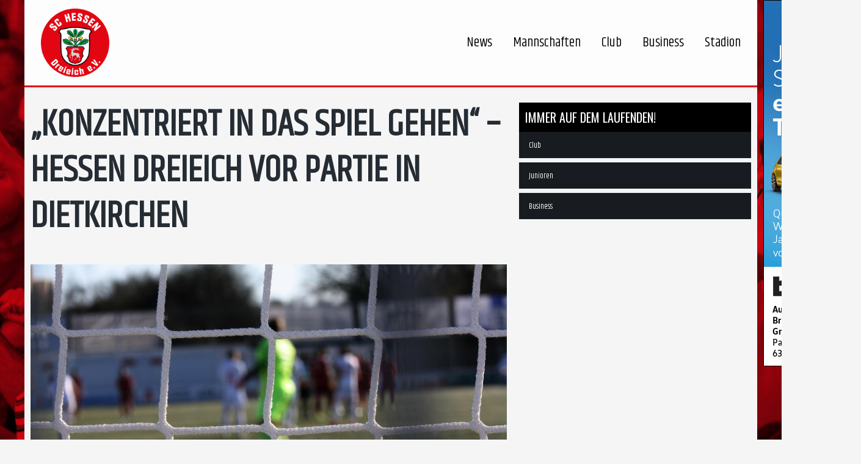

--- FILE ---
content_type: text/html; charset=UTF-8
request_url: https://www.hessen-dreieich.de/2021/10/15/konzentriert-in-das-spiel-gehen-hessen-dreieich-vor-partie-in-dietkirchen/
body_size: 26924
content:
<!DOCTYPE html>
<!--[if IE 7]>
<html class="ie ie7" lang="de">
<![endif]-->
<!--[if IE 8]>
<html class="ie ie8" lang="de">
<![endif]-->
<!--[if IE 9]>
<html class="ie ie9" lang="de">
<![endif]-->
<!--[if !(IE 7) | !(IE 8) | !(IE 9) ]><!-->
<html lang="de">
<!--<![endif]-->
<head>
	<meta charset="UTF-8">
	<meta name="viewport" content="width=device-width, initial-scale=1">
	<link rel="profile" href="http://gmpg.org/xfn/11">
	<link rel="pingback" href="">
	<title>„Konzentriert in das Spiel gehen“ – Hessen Dreieich vor Partie in Dietkirchen</title>
<meta property="og:title" content="„Konzentriert in das Spiel gehen“ – Hessen Dreieich vor Partie in Dietkirchen"/>
<meta property="og:description" content="Nach dem 3:1-Heimsieg gegen Viktoria Griesheim am vergangenen Freitag muss das Team des SC Hessen Dreieich nun zum TuS Dietkirchen reisen. Gespielt wird am Sams"/>
<meta property="og:image:alt" content="Rasen und Fußballspieler im Hintergrund und ein Tornetz im Vordergrund"/>
<meta property="og:image" content="https://www.hessen-dreieich.de/wp-content/uploads/2020/02/IMG-20200222-WA0000.jpg"/>
<meta property="og:image:width" content="800"/>
<meta property="og:image:height" content="533"/>
<meta property="og:type" content="article"/>
<meta property="og:article:published_time" content="2021-10-15 15:31:30"/>
<meta property="og:article:modified_time" content="2021-10-15 15:38:29"/>
<meta name="twitter:card" content="summary">
<meta name="twitter:title" content="„Konzentriert in das Spiel gehen“ – Hessen Dreieich vor Partie in Dietkirchen"/>
<meta name="twitter:description" content="Nach dem 3:1-Heimsieg gegen Viktoria Griesheim am vergangenen Freitag muss das Team des SC Hessen Dreieich nun zum TuS Dietkirchen reisen. Gespielt wird am Sams"/>
<meta name="twitter:image" content="https://www.hessen-dreieich.de/wp-content/uploads/2020/02/IMG-20200222-WA0000.jpg"/>
<meta name="twitter:image:alt" content="Rasen und Fußballspieler im Hintergrund und ein Tornetz im Vordergrund"/>
<meta name="author" content="Cornelia Hohenstein"/>

<!-- This site is optimized with the Yoast SEO plugin v13.1 - https://yoast.com/wordpress/plugins/seo/ -->
<meta name="description" content="Nach dem 3:1-Sieg gegen Viktoria Griesheim muss das Team des SC Hessen Dreieich nun zum TuS Dietkirchen reisen (16. Oktober, 16 Uhr)."/>
<meta name="robots" content="max-snippet:-1, max-image-preview:large, max-video-preview:-1"/>
<link rel="canonical" href="https://www.hessen-dreieich.de/2021/10/15/konzentriert-in-das-spiel-gehen-hessen-dreieich-vor-partie-in-dietkirchen/" />
<meta property="og:locale" content="de_DE" />
<meta property="og:url" content="https://www.hessen-dreieich.de/2021/10/15/konzentriert-in-das-spiel-gehen-hessen-dreieich-vor-partie-in-dietkirchen/" />
<meta property="og:site_name" content="SC Hessen Dreieich" />
<meta property="article:section" content="Erste Mannschaft" />
<meta property="article:published_time" content="2021-10-15T13:31:30+00:00" />
<meta property="article:modified_time" content="2021-10-15T13:38:29+00:00" />
<meta property="og:updated_time" content="2021-10-15T13:38:29+00:00" />
<meta name="twitter:card" content="summary" />
<meta name="twitter:site" content="@HessenDreieich" />
<meta name="twitter:creator" content="@HessenDreieich" />
<script type='application/ld+json' class='yoast-schema-graph yoast-schema-graph--main'>{"@context":"https://schema.org","@graph":[{"@type":"WebSite","@id":"https://www.hessen-dreieich.de/#website","url":"https://www.hessen-dreieich.de/","name":"SC Hessen Dreieich","inLanguage":"de","description":"LOTTO Hessenliga - Fussball","potentialAction":{"@type":"SearchAction","target":"https://www.hessen-dreieich.de/?s={search_term_string}","query-input":"required name=search_term_string"}},{"@type":"ImageObject","@id":"https://www.hessen-dreieich.de/2021/10/15/konzentriert-in-das-spiel-gehen-hessen-dreieich-vor-partie-in-dietkirchen/#primaryimage","inLanguage":"de","url":"https://www.hessen-dreieich.de/wp-content/uploads/2020/02/IMG-20200222-WA0000.jpg","width":800,"height":533,"caption":"Rasen und Fu\u00dfballspieler im Hintergrund und ein Tornetz im Vordergrund"},{"@type":"WebPage","@id":"https://www.hessen-dreieich.de/2021/10/15/konzentriert-in-das-spiel-gehen-hessen-dreieich-vor-partie-in-dietkirchen/#webpage","url":"https://www.hessen-dreieich.de/2021/10/15/konzentriert-in-das-spiel-gehen-hessen-dreieich-vor-partie-in-dietkirchen/","name":"\u201eKonzentriert in das Spiel gehen\u201c \u2013 Hessen Dreieich vor Partie in Dietkirchen","isPartOf":{"@id":"https://www.hessen-dreieich.de/#website"},"inLanguage":"de","primaryImageOfPage":{"@id":"https://www.hessen-dreieich.de/2021/10/15/konzentriert-in-das-spiel-gehen-hessen-dreieich-vor-partie-in-dietkirchen/#primaryimage"},"datePublished":"2021-10-15T13:31:30+00:00","dateModified":"2021-10-15T13:38:29+00:00","author":{"@id":"https://www.hessen-dreieich.de/#/schema/person/f1b2102c2d40bbe525fe460c9648788b"},"description":"Nach dem 3:1-Sieg gegen Viktoria Griesheim muss das Team des SC Hessen Dreieich nun zum TuS Dietkirchen reisen (16. Oktober, 16 Uhr)."},{"@type":["Person"],"@id":"https://www.hessen-dreieich.de/#/schema/person/f1b2102c2d40bbe525fe460c9648788b","name":"Cornelia Hohenstein","sameAs":[]}]}</script>
<!-- / Yoast SEO plugin. -->

<link rel='dns-prefetch' href='//www.hessen-dreieich.de' />
<link rel='dns-prefetch' href='//s.w.org' />
<link rel="alternate" type="application/rss+xml" title="SC Hessen Dreieich &raquo; Feed" href="https://www.hessen-dreieich.de/feed/" />
<link rel="alternate" type="application/rss+xml" title="SC Hessen Dreieich &raquo; Kommentar-Feed" href="https://www.hessen-dreieich.de/comments/feed/" />
<link rel="alternate" type="application/rss+xml" title="SC Hessen Dreieich &raquo; Kommentar-Feed zu „Konzentriert in das Spiel gehen“ – Hessen Dreieich vor Partie in Dietkirchen" href="https://www.hessen-dreieich.de/2021/10/15/konzentriert-in-das-spiel-gehen-hessen-dreieich-vor-partie-in-dietkirchen/feed/" />
		<script type="text/javascript">
			window._wpemojiSettings = {"baseUrl":"https:\/\/s.w.org\/images\/core\/emoji\/12.0.0-1\/72x72\/","ext":".png","svgUrl":"https:\/\/s.w.org\/images\/core\/emoji\/12.0.0-1\/svg\/","svgExt":".svg","source":{"concatemoji":"https:\/\/www.hessen-dreieich.de\/wp-includes\/js\/wp-emoji-release.min.js?ver=5.3.20"}};
			!function(e,a,t){var n,r,o,i=a.createElement("canvas"),p=i.getContext&&i.getContext("2d");function s(e,t){var a=String.fromCharCode;p.clearRect(0,0,i.width,i.height),p.fillText(a.apply(this,e),0,0);e=i.toDataURL();return p.clearRect(0,0,i.width,i.height),p.fillText(a.apply(this,t),0,0),e===i.toDataURL()}function c(e){var t=a.createElement("script");t.src=e,t.defer=t.type="text/javascript",a.getElementsByTagName("head")[0].appendChild(t)}for(o=Array("flag","emoji"),t.supports={everything:!0,everythingExceptFlag:!0},r=0;r<o.length;r++)t.supports[o[r]]=function(e){if(!p||!p.fillText)return!1;switch(p.textBaseline="top",p.font="600 32px Arial",e){case"flag":return s([127987,65039,8205,9895,65039],[127987,65039,8203,9895,65039])?!1:!s([55356,56826,55356,56819],[55356,56826,8203,55356,56819])&&!s([55356,57332,56128,56423,56128,56418,56128,56421,56128,56430,56128,56423,56128,56447],[55356,57332,8203,56128,56423,8203,56128,56418,8203,56128,56421,8203,56128,56430,8203,56128,56423,8203,56128,56447]);case"emoji":return!s([55357,56424,55356,57342,8205,55358,56605,8205,55357,56424,55356,57340],[55357,56424,55356,57342,8203,55358,56605,8203,55357,56424,55356,57340])}return!1}(o[r]),t.supports.everything=t.supports.everything&&t.supports[o[r]],"flag"!==o[r]&&(t.supports.everythingExceptFlag=t.supports.everythingExceptFlag&&t.supports[o[r]]);t.supports.everythingExceptFlag=t.supports.everythingExceptFlag&&!t.supports.flag,t.DOMReady=!1,t.readyCallback=function(){t.DOMReady=!0},t.supports.everything||(n=function(){t.readyCallback()},a.addEventListener?(a.addEventListener("DOMContentLoaded",n,!1),e.addEventListener("load",n,!1)):(e.attachEvent("onload",n),a.attachEvent("onreadystatechange",function(){"complete"===a.readyState&&t.readyCallback()})),(n=t.source||{}).concatemoji?c(n.concatemoji):n.wpemoji&&n.twemoji&&(c(n.twemoji),c(n.wpemoji)))}(window,document,window._wpemojiSettings);
		</script>
		<style type="text/css">
img.wp-smiley,
img.emoji {
	display: inline !important;
	border: none !important;
	box-shadow: none !important;
	height: 1em !important;
	width: 1em !important;
	margin: 0 .07em !important;
	vertical-align: -0.1em !important;
	background: none !important;
	padding: 0 !important;
}
</style>
	<link rel='stylesheet' id='wp-block-library-css'  href='https://www.hessen-dreieich.de/wp-includes/css/dist/block-library/style.min.css?ver=5.3.20' type='text/css' media='all' />
<link rel='stylesheet' id='wc-block-style-css'  href='https://www.hessen-dreieich.de/wp-content/plugins/woocommerce/packages/woocommerce-blocks/build/style.css?ver=2.5.14' type='text/css' media='all' />
<link rel='stylesheet' id='contact-form-7-css'  href='https://www.hessen-dreieich.de/wp-content/plugins/contact-form-7/includes/css/styles.css?ver=5.1.6' type='text/css' media='all' />
<link rel='stylesheet' id='dashicons-css'  href='https://www.hessen-dreieich.de/wp-includes/css/dashicons.min.css?ver=5.3.20' type='text/css' media='all' />
<link rel='stylesheet' id='sportspress-general-css'  href='//www.hessen-dreieich.de/wp-content/plugins/sportspress-pro/includes/sportspress/assets/css/sportspress.css?ver=2.6.20' type='text/css' media='all' />
<link rel='stylesheet' id='sportspress-icons-css'  href='//www.hessen-dreieich.de/wp-content/plugins/sportspress-pro/includes/sportspress/assets/css/icons.css?ver=2.6.8' type='text/css' media='all' />
<link rel='stylesheet' id='sportspress-league-menu-css'  href='//www.hessen-dreieich.de/wp-content/plugins/sportspress-pro/includes/sportspress-league-menu/css/sportspress-league-menu.css?ver=2.1.2' type='text/css' media='all' />
<link rel='stylesheet' id='sportspress-event-statistics-css'  href='//www.hessen-dreieich.de/wp-content/plugins/sportspress-pro/includes/sportspress-match-stats/css/sportspress-match-stats.css?ver=2.2' type='text/css' media='all' />
<link rel='stylesheet' id='sportspress-results-matrix-css'  href='//www.hessen-dreieich.de/wp-content/plugins/sportspress-pro/includes/sportspress-results-matrix/css/sportspress-results-matrix.css?ver=2.6.9' type='text/css' media='all' />
<link rel='stylesheet' id='sportspress-scoreboard-css'  href='//www.hessen-dreieich.de/wp-content/plugins/sportspress-pro/includes/sportspress-scoreboard/css/sportspress-scoreboard.css?ver=2.6.11' type='text/css' media='all' />
<link rel='stylesheet' id='sportspress-scoreboard-ltr-css'  href='//www.hessen-dreieich.de/wp-content/plugins/sportspress-pro/includes/sportspress-scoreboard/css/sportspress-scoreboard-ltr.css?ver=2.6.11' type='text/css' media='all' />
<link rel='stylesheet' id='sportspress-timelines-css'  href='//www.hessen-dreieich.de/wp-content/plugins/sportspress-pro/includes/sportspress-timelines/css/sportspress-timelines.css?ver=2.6' type='text/css' media='all' />
<link rel='stylesheet' id='woocommerce-layout-css'  href='https://www.hessen-dreieich.de/wp-content/plugins/woocommerce/assets/css/woocommerce-layout.css?ver=3.9.5' type='text/css' media='all' />
<link rel='stylesheet' id='woocommerce-smallscreen-css'  href='https://www.hessen-dreieich.de/wp-content/plugins/woocommerce/assets/css/woocommerce-smallscreen.css?ver=3.9.5' type='text/css' media='only screen and (max-width: 768px)' />
<link rel='stylesheet' id='woocommerce-general-css'  href='https://www.hessen-dreieich.de/wp-content/plugins/woocommerce/assets/css/woocommerce.css?ver=3.9.5' type='text/css' media='all' />
<style id='woocommerce-inline-inline-css' type='text/css'>
.woocommerce form .form-row .required { visibility: visible; }
</style>
<link rel='stylesheet' id='theme-style-css'  href='https://www.hessen-dreieich.de/wp-content/themes/champion/style.css' type='text/css' media='all' />
<link rel='stylesheet' id='borlabs-cookie-css'  href='https://www.hessen-dreieich.de/wp-content/cache/borlabs-cookie/borlabs-cookie_1_de.css?ver=2.2.35-18' type='text/css' media='all' />
<link rel='stylesheet' id='mm_icomoon-css'  href='https://www.hessen-dreieich.de/wp-content/plugins/mega_main_menu/framework/src/css/icomoon.css?ver=2.1.5' type='text/css' media='all' />
<link rel='stylesheet' id='mmm_mega_main_menu-css'  href='https://www.hessen-dreieich.de/wp-content/plugins/mega_main_menu/src/css/cache.skin.css?ver=1558469324' type='text/css' media='all' />
<link rel='stylesheet' id='woocommerce-gzd-layout-css'  href='https://www.hessen-dreieich.de/wp-content/plugins/woocommerce-germanized/assets/css/layout.min.css?ver=3.5.3' type='text/css' media='all' />
<style id='woocommerce-gzd-layout-inline-css' type='text/css'>
.woocommerce-checkout .shop_table { background-color: #eeeeee; } p.woocommerce-shipping-destination { display: none; }
</style>
<link rel='stylesheet' id='ivan_vc_modules-css'  href='https://www.hessen-dreieich.de/wp-content/plugins/ivan-visual-composer/assets/modules.css?ver=5.3.20' type='text/css' media='all' />
<link rel='stylesheet' id='font-awesome-css'  href='https://www.hessen-dreieich.de/wp-content/plugins/ivan-visual-composer/assets/libs/font-awesome-css/font-awesome.min.css?ver=4.1.0' type='text/css' media='all' />
<link rel='stylesheet' id='elegant-icons-css'  href='https://www.hessen-dreieich.de/wp-content/plugins/ivan-visual-composer/assets/libs/elegant-icons/elegant-icons.css?ver=1.0' type='text/css' media='all' />
<link rel='stylesheet' id='magnific-popup-css'  href='https://www.hessen-dreieich.de/wp-content/plugins/ivan-visual-composer/assets/libs/magnific-popup/magnific-popup.min.css?ver=0.9.9' type='text/css' media='all' />
<style type="text/css"></style><script type='text/javascript' src='https://www.hessen-dreieich.de/wp-includes/js/jquery/jquery.js?ver=1.12.4-wp'></script>
<script type='text/javascript' src='https://www.hessen-dreieich.de/wp-includes/js/jquery/jquery-migrate.min.js?ver=1.4.1'></script>
<script type='text/javascript' src='https://www.hessen-dreieich.de/wp-content/plugins/woocommerce/assets/js/jquery-blockui/jquery.blockUI.min.js?ver=2.70'></script>
<script type='text/javascript'>
/* <![CDATA[ */
var wc_add_to_cart_params = {"ajax_url":"\/wp-admin\/admin-ajax.php","wc_ajax_url":"\/?wc-ajax=%%endpoint%%","i18n_view_cart":"Warenkorb anzeigen","cart_url":"https:\/\/www.hessen-dreieich.de\/warenkorb\/","is_cart":"","cart_redirect_after_add":"no"};
/* ]]> */
</script>
<script type='text/javascript' src='https://www.hessen-dreieich.de/wp-content/plugins/woocommerce/assets/js/frontend/add-to-cart.min.js?ver=3.9.5'></script>
<script type='text/javascript' src='https://www.hessen-dreieich.de/wp-content/plugins/js_composer/assets/js/vendors/woocommerce-add-to-cart.js?ver=6.1'></script>
<script type='text/javascript' src='https://www.hessen-dreieich.de/wp-content/themes/champion/assets/js/fix-ie-css-limit-standalone.js'></script>
<script type='text/javascript'>
/* <![CDATA[ */
var ivan_vc = {"isAdmin":"","container":"window"};
/* ]]> */
</script>
<script type='text/javascript' src='https://www.hessen-dreieich.de/wp-content/plugins/ivan-visual-composer/assets/modules.min.js?ver=5.3.20'></script>
<link rel='https://api.w.org/' href='https://www.hessen-dreieich.de/wp-json/' />
<link rel='shortlink' href='https://www.hessen-dreieich.de/?p=37408' />
<link rel="alternate" type="application/json+oembed" href="https://www.hessen-dreieich.de/wp-json/oembed/1.0/embed?url=https%3A%2F%2Fwww.hessen-dreieich.de%2F2021%2F10%2F15%2Fkonzentriert-in-das-spiel-gehen-hessen-dreieich-vor-partie-in-dietkirchen%2F" />
<link rel="alternate" type="text/xml+oembed" href="https://www.hessen-dreieich.de/wp-json/oembed/1.0/embed?url=https%3A%2F%2Fwww.hessen-dreieich.de%2F2021%2F10%2F15%2Fkonzentriert-in-das-spiel-gehen-hessen-dreieich-vor-partie-in-dietkirchen%2F&#038;format=xml" />
<link rel="shortcut icon" type="image/x-icon" href="https://www.hessen-dreieich.de/wp-content/uploads/2018/08/favicon.ico" />
	<script type="text/javascript">
		var ajaxurl = 'https://www.hessen-dreieich.de/wp-admin/admin-ajax.php';
	</script>
	<noscript><style>.woocommerce-product-gallery{ opacity: 1 !important; }</style></noscript>
	<meta name="generator" content="Powered by WPBakery Page Builder - drag and drop page builder for WordPress."/>
		<style type="text/css" id="wp-custom-css">
			@import url("https://fonts.googleapis.com/css?family=Khand");

img {
    vertical-align: unset;
}

.home #header,
.home #main{
    margin: 0;
}

.home #main .container{
    margin-right: 0;
    margin-left: 0;
    padding-left: 0;
    padding-right: 0;
    width: 100%;
}

*{
	font-family: 'Khand', sans-serif;
  text-rendering: optimizeLegibility !important;
  -webkit-font-smoothing: antialiased !important; 
}

p{
	font-size: 1.2em;
}

#mega_main_menu_ul li{
	font-size: 2.2rem;
}

header{
	border-bottom: 3px solid rgb(226, 0, 26)
;
}

.sp-league-table .sp-highlight{
	background-color: rgb(226, 0, 26);
}

.home .wpb_content_element {
    margin-bottom: 0;
}

.home .entry-content{
    margin-bottom: 0 !important;
}

.home .sp-data-table td,
.home .sp-data-table tr{
    line-height: 10px !important;
}

.sp-data-table tbody td, .sp-data-table tfoot td {
		font-family: 'Khand' !important;
    font-size: 1.0rem;
    text-transform: unset;
}

.upcoming_events .commands .league {
    display: inline-block;
    vertical-align: top;
    margin: 0 20px 0 0;
    color: #fff;
    font-size: 13px;
}

.upcoming_events .commands .league .fa{
    color: #b2b2b2;
    margin: 0 7px 0 0;
}

.upcoming_events .commands .stadium a,
.upcoming_events .commands .stadium .fa{
	overflow: hidden;
	display: inline-block;
}

.upcoming_events .commands .stadium a,
.upcoming_events .commands .stadium a:visited {
    color: white;
}


h1, .h1,
h2, .h2,
h3, .h3,
h4, .h4,
h5, .h5,
h6, .h6,
.entry-title,
.page-title{
	font-family: 'Khand' !important;
	font-weight : 600 !important;
}

h1, .h1{
	font-size: 3.75rem !important;
	line-height: 1.25 !important;
}

h2, .h2{
	font-size: 1.875rem !important;
	line-height: 1.25 !important;
}

h3, .h3{
	font-size: 1.25rem !important;
	line-height: 1.25 !important;
}

h4, .h4{
	font-size: 1.0625rem !important;
	line-height: 1.25 !important;
}

h5, .h5{
	font-size: 0.9325rem !important;
	line-height: 1.25 !important;
}

h5, .h5{
	font-size: 0.875rem !important;
	line-height: 1.25 !important;
}

.home .commands{
	text-align: center;
}

.upcoming_events ul li{
	margin-bottom:0 ;
  height: 120px;
	border-bottom: 1px solid #4f575e;
	box-sizing: border-box;
}

.fpf-container .vc_column-inner {
	position: relative;
}

.fpf-position-bottom{
	position: absolute;
	bottom: 0;
	width: 100%;
}

#front-grid h4{
	margin-bottom: 0 !important;
}

#front-grid .vc_grid.vc_grid-owl-theme .vc_grid-owl-dots{
	margin-top: 0 !important;
	margin-bottom: 20px !important;
}

.vc_latest_result h2,
.vc_latest_result .fixture_info a,
.goals h4{
	display: none;
}

.sp-event-results a{
	font-size: 3rem !important;
	color: white !important;
}

br{
    display: block !important;
}

.fixture_detail div .command_info .score:after,
.fixture_detail div .command_info .score{
	border: none !important;
	background: none !important;
}

.fixture_detail .command_left .command_info{
	background-image: url("https://www.hessen-dreieich.de/wp-content/themes/champion/assets/images/bg_pfeil.png");
	background-size: 200% 110%;
	background-position: left; 
}


.fixture_detail .command_right .command_info{
	background-image: url("https://www.hessen-dreieich.de/wp-content/themes/champion/assets/images/bg_pfeil.png");
	background-size: 200% 110%;
	background-position: right; 
}

.fixture_detail .command_right .command_info .score {
    padding: 0 0 0 30px;
}

.fixture_detail .command_left .command_info .score {
    padding: 0 30px 0 0;
}

.vc_grid-filter.vc_grid-filter-filled-rounded.vc_grid-filter-color-black>.vc_grid-filter-item.vc_active, .vc_grid-filter.vc_grid-filter-filled-rounded.vc_grid-filter-color-black>.vc_grid-filter-item:hover, .vc_grid-filter.vc_grid-filter-filled.vc_grid-filter-color-black>.vc_grid-filter-item.vc_active, .vc_grid-filter.vc_grid-filter-filled.vc_grid-filter-color-black>.vc_grid-filter-item:hover {
    background-color: #000;
}

li.vc_grid-filter-item{
	border-radius: 0px !important;
	padding-top: 8px !important;
}

#slider_pro .vc_column-inner{
	padding: 0;
}

.title_sp {
    background: none;
    background-image: url(https://www.hessen-dreieich.de/wp-content/themes/champion/assets/images/Pinsel_1.png);
    background-size: 100% 100%;
    padding: 80px 20%;
    background-position: center;
	background-repeat: no-repeat;
		left: 0 !important;
		font-size: 2.5rem !important;
}

.button_fpf{
    width: fit-content;
    float: right;
}


.sp-league-table td{
	box-sizing: border-box;
	height:	60px !important;
	background: #181c20 !important;
	border-bottom: #4f575e 1px solid !important;
}


.sp-league-table thead tr{
	box-sizing: border-box;
	height:	59px !important;
	background: #181c20 !important;
	border-bottom: #4f575e 1px solid !important;
}

.sp-league-table td.sp-highlight{
	background: #4f575e !important;
}

.fpf-container .vc_row .wpb_column.vc_column_container{
	width: 50%;
}

.ts-iframe-container.ts-ratio-sixteen-to-nine, .ts-video-container.ts-ratio-sixteen-to-nine, .ts_iframe_container.ts-ratio-sixteen-to-nine, .ts_video_container.ts-ratio-sixteen-to-nine {
    padding-bottom: 56.25%;
}

.ts-iframe-container, .ts-video-container, .ts_iframe_container, .ts_video_container {
    position: relative;
    padding-bottom: 56.25%;
    height: 0;
    overflow: hidden;
}

body .ts-video-container, body .ts_video_container {
    padding: 0;
}

.ts-video-container iframe, .ts_video_container iframe{
    -moz-opacity: 1;
    -khtml-opacity: 1;
    opacity: 1;
    height: 100%!important;
	  width: 100%;
}

.ts-video-container>div {
	  position: absolute;
    top: 0;
    left: 0;
    width: 100%;
    height: 100%;
    visibility: visible;
}

ul.fpf-footer-sponsoren {
    padding: 0;
}

.fpf-social {
    width: 20%;
    list-style-type: none;
    float: left;
    padding: 0 20px;
}

.fpf-social img {
    width: 100px;
    list-style-type: none;
    float: left;
    padding: 0 20px;
}

li.fpf-sponsor{
    width: 20%;
    list-style-type: none;
    float: left;
    padding: 0 20px;
}

.pre_footer{
	background: #0f1010;
	padding: 0;
}

.pre_footer aside {
    padding: 0;
    margin: 0;
}

.footer{
	background:  #181c20 !important;
}

.player_info .number{
	height: 100%;
}

.single-sp_event #header {
	margin: 0;
}

.sp-template-event-performance{
    width: 50% !important;
}

.lineup.even td,
.lineup.odd td{
	background: #181c20 !important;
}

.sub.even td,
.sub.odd td{
	background: #4f575e !important;
}

.sp-event-performance .sp-performance-icons {
    width: unset;
}

.sp-timeline{
	padding: 3em 1em 3em 1em;
	margin: 0 0 0 0;
	background: #181c20;
	color: #FFF;
	float: none;
}

.sp-section-content-timeline{
	background: #181c20;
	padding: 5px
}

.sp-template-timeline{
	margin: 0 0 0 0;	
}

.sp-timeline-minute {
    line-height: unset;
    top: 50%;
    margin-top: unset;
    position: absolute;
    font-size:  unset;
    font-weight: unset;
}
.sp-icon-card > span{
	display: none;
}

@media (max-width: 768px){
.title_sp {
    font-size: 1.8rem !important;
	}
}

/* EVENT BLOCK */ 

.widget_sp_event_blocks.widget .sp-data-table tbody td
{
	background-image: url("https://www.hessen-dreieich.de/wp-content/uploads/2018/07/Template-Platzhalter.png");
	background-size: 100% 100%;
}

.mega_dropdown .sp-event-blocks{    
	position: absolute;
    top: 0;
    height: 100%;
}

.mega_dropdown .sp-table-wrapper{
    padding-top: 56.25% !important;
    height: 0;
    position: relative;
}

.sp-event-blocks td{
	padding: 0 !important;
}

.sp-event-results span,
.sp-event-league {
	color: white !important; 	
}

.sp-event-blocks .sp-event-results{
	color: white !important;
	font-size: 3rem !important;
	line-height: 3rem !important;
}

.fpf-home{
	width: 45%; 
	text-align: right;
	color: white !important; 
}

.sp-event-title{
	float: left;
	margin: 0 !important;
	clear: unset !important;
	font-size: 0.85rem !important;
		color: white !important; 
}

.fpf-equals{
	width: 10%; 
	text-align: center;
}

.fpf-away{
	width: 45%; 
	text-align: left;
}

.fpf-opponents{
	display: flex;
  align-items: center;
	margin-top: 5px !important;
}

.sp-event-blocks .sp-event-date{
	margin-top: 10px !important;
	margin-bottom: 10px !important;
}

.mega_dropdown div,
.mega_dropdown div .widget_media_image{
	padding: 0 !important;
	margin: 0 !important;
}


.primary-sidebar .widget_sp_event_blocks.widget .sp-data-table tbody td,
.wpb_widgetised_column .widget_sp_event_blocks.widget .sp-data-table tbody td {
	height: 206px !important;
}

.sp-event-blocks p.sp-event-league{
	font-size: 12px;
	padding-top: 12px;
}
/* RECENT NEWS WIDGET */ 

.rpwe-ul{
	list-style-type: none;
}

.rpwe-ul h3{
	font-size: 0.9rem !important;
}

.rpwe-time {
	font-size: 0.8rem !important;
}

.mega_main_menu_ul .rpwe-thumb{
	width:100%;
}

.fpf-no-padding .vc_column-inner {
	padding: 0 !important;
}

.bx-viewport{
	height: unset !important;
}

.bx-viewport img{
	width: 100% !important;
}


@media (max-width: 768px){
	#mega_main_menu li.multicolumn_dropdown > .mega_dropdown > li.nav-mobil-hidden-fpf {
		display: none;
	}
}

@media (max-width: 1200px){
	body.boxed #wrapper {
    max-width: none !important;
}
}

@media (max-width: 992px){
body.boxed #wrapper {
    max-width: none !important;
}
}

@media (max-width: 920px){
body .vc_custom_heading {
    margin-bottom: 0px !important;
}
}

@media (min-width: 768px){
}

/* Nächste Spiele Liste */ 

.upcoming_events .commands{
	display: block;
}

.fpf-first-line{
		position: relative;
		display: flex;
		align-items: center;
}

.fpf-first-line > h4{
	color: white !important;
}

.fpf-logo{
	width:10%;
	padding: 0 !important;
	margin: 0 !important;
	float:left;
}

.fpf-logo.fpf-home{
	text-align: left;
}

.fpf-logo.fpf-away{
	text-align: right;
}

.fpf-name{
	width:30%;
	padding: 0 !important;
	margin: 0 2.5% !important;
	float:left;
}

.fpf-name.fpf-home{
	text-align: right;
}

.fpf-name.fpf-away{
	text-align: left;
}

.fpf-result{
	width:10%;
	padding: 0 !important;
	margin: 0 !important;
	float:left;
	text-align: center;
}

.fpf-second-line{
	padding-top: 1%;
	position: relative;
}

.fpf-second-line .league{
	width: 40%;
	padding: 0 !important;
	margin: 0 !important;
	text-align: right;
	display: block !important;
		float:left;
}

.fpf-second-line .time{
	width: 20%;
	padding: 0 !important;
	margin: 0 !important;
	text-align: center;
	display: block !important;
	float:left;
}

.fpf-second-line .stadium {
	width: 40%;
	padding: 0 !important;
	margin: 0 !important;
	text-align: left;
	line-height: unset !important;
	display: block !important;
	float:left;
}

.fpf-container .fpf-name.fpf-home{
	width: 40% !important;
	margin: 0 2.5% 0 0 !important;
	font-size: 1.2em !important;
}

.fpf-container .fpf-name.fpf-away{
	width: 42% !important;
	margin: 0 0 0 2.5% !important;
	font-size: 1.2em !important;
}


.fpf-container .fpf-result{
    width: 8% !important;
}

.fpf-event-link:hover{
	text-decoration:none;
}

.fpf-container h2.vc_custom_heading{
	font-size: 1.8em !important;
}

.upcoming_events .commands .fa{
		overflow: unset !important;
		line-height: 14px;
}

.sp-event-results span{
	font-size: 3rem !important;
}

#fpf-table .wpb_wrapper:first-of-type{
	height: 100% !important;
	display: table;
	width: 100%;
}

#fpf-table .wpb_content_element{
	display: table-row;
	height: 100%;
}

#fpf-table .wpb_content_element div{
	height: 100%;
	width: 100%;
}

#fpf-table .wpb_content_element .sp-league-table{
	height: 100%;
}

#fpf-table .vc_column-inner{
	display: flex!important;
} 

@media (min-width: 992px){
.container {
    width: 100%;
		max-width: 1200px;
}
}

@media (min-width: 768px){
.container {
    width: 100%;		
		max-width: 1200px;
}
}


/* Mitarbeiter Zusatzinfos */ 

.staff_contacts dt{
	float: left;
}

.widget_title{
	background: #000000;
	color: white;
	margin-bottom: 0;
	padding: 10px;
}

/*  */

@media (max-width: 940px){
	.fpf-container.vc_col-sm-6{
		width: 100%;
	}
}

.widget_sp_event_blocks a{
	text-decoration: none;
}

.wpb_widgetised_column .widget {
    margin: 0 0 40px;
}

.gallery-item h4{
	 height: 1.5rem !important;
}

.player_info.clearfix .position {
    font-size: 90%;
}

@media (max-width: 660px){
.player_gallery .player_info .number:before,
.player_gallery .player_info .number:after {
	position: unset;
	border: none;
}

.player_gallery .player_info {
 	height: unset;
}
	
.player_gallery .player_info .number {
  float: none;
	margin: 0;
}
}

.staff_contacts {
    height: 60px;
    display: block;
}
.staff_contacts .sp-staff-contact a{
	color: #3f4851;
}

.event_banner{
	background: none !important;
}


.event_banner .menu-item *{
	color: #fff;
}

.headline-chronik{
    font-size: 5rem !important;
    text-align: center !important;
    margin: 40px 0 40px 0 !important;
}

.page-id-88 #text-5,
.page-id-109 #nav_menu-3,
.page-id-15654 #text-4,
.page-id-15652 #text-4,
.page-id-15630 #media_image-17,
.page-id-178 #media_image-23,
.page-id-180 #media_image-22,
.page-id-230 #media_image-19
.page-id-224 #media_image-20
{
	display:none;
}

.footer a{
	color: #fff !important;
}

.mega_dropdown .sp-event-date{
	color: #fff !important;
}

.fpf-no-padding .wpb_text_column *{
color: #fff;
}

.vc_tta-panel-body,
.vc_tta-panels-container * {
    background: #181c20 !important;
    color: #fff;
}

.vc_tta-panel-heading,
.vc_tta-panel-body{
	border-left: none !important;
	border-right: none !important;
}

.row p a{
	color: #e2001a !important;
	font-weight: bold !important;
}

.sp-template.sp-template-event-venue h4,
table.sp-data-table.sp-event-venue thead{
	display: none !important;	
}


a.btn.btn-danger{
	color: #fff !important;
}

#media_image-20,#media_image-22{
	padding-top: 10px !important;
}

.variations .label{
	color: #000;
	font-size: 1rem;
	text-transform: capitalize;
}

li.add-review_tab{
	display: none !important;
}

#tab-description h2.panel_title{
	display: none !important;	
}

.vc_gitem-post-data-source-post_excerpt p strong{
	font-weight: normal;
}

.vc_gitem-post-data-source-post_title h4{
	color: #000;
}

#sp-staff-gallery-15542
li:nth-child(2)
.player_info.clearfix .position{
	font-size: 75% !important;
}


.widget_media_image img{
	width: 100%;
}		</style>
			<style type="text/css">
		body {
			background-color: #f5f5f5;
			font-family: Arial, sans-serif;
			font-size: 14px;
			color: #252c33;
							background-image: url("https://www.hessen-dreieich.de/wp-content/uploads/2018/04/dreieich-bg.jpg");
					}

		#wrapper {
			background-color: #f5f5f5;
		}

		.pre_top_nav,
		.wpml_switcher ul
		{
			background-color: #f5f5f5;
		}

		.footer {
			background-color: #fff;
		}

		.footer .copyright {
			color: #868686;
		}

		.navbar-brand{
			font-size: 10px;
		}

		h1, .h1,
		h2, .h2,
		h3, .h3,
		h4, .h4,
		h5, .h5,
		h6, .h6,
		.entry-title,
		.page-title
		{
			color: #252c33;
			font-weight: 400;
			            font-family: Oswald, Arial, sans-serif;
		}

		h1, .h1{
			font-size: 60px;
		}

		h2, .h2{
			font-size: 30px;
		}

		h3, .h3{
			font-size: 20px;
		}

		h4, .h4{
			font-size: 17px;
		}

		h5, .h5{
			font-size: 15px;
		}

		h6, .h6{
			font-size: 14px;
		}
		
		.countdown span small,
		.widget_sp_event_blocks .sp-event-blocks .event-time,
		.upcoming_events .event_date .date span
		{
			font-family: Arial, sans-serif;
		}
		
		.btn,
		body .vc_column_container .vc_btn, body .vc_column_container .wpb_button,
		#wrapper .ts-newsticker-oneliner .header,
		.sp-data-table tbody td,
		.vc_upcoming_fixtures .commands .command_vs,
		.countdown span,
		.vc_next_match .command_vs,
		.vc_league_table .sp-view-all-link,
		.add_to_cart_button,
		.woocommerce ul.products li.product .price, .woocommerce-page ul.products li.product .price,
		.woocommerce ul.products li.product h3, .woocommerce-page ul.products li.product h3,
		.title_block_module h3,
		body .ivan-projects .entry-inner .excerpt,
		.player_gallery .player_info .position,
		.player_gallery .player_info .number,
		.footer_widget .widget_title,
		.footer_menu li,
		.fixture_detail .command_info .score,
		.widget_title,
		.check li, .angle li, .asterisk li,
		.nav-tabs>li>a,
		.upcoming_events .commands h3,
		.upcoming_events .event_date .date,
		.fixture_detail.future .command_left .command_info .score:before,
		.player_detail .player_info table th,
		.player_detail .player_info table td,
		.woocommerce #content div.product form.cart .button.single_add_to_cart_button, .woocommerce div.product form.cart .button, .woocommerce-page #content div.product form.cart .button.single_add_to_cart_button, .woocommerce-page div.product form.cart .button.single_add_to_cart_button,
		.woocommerce #content .quantity input.qty, .woocommerce .quantity input.qty, .woocommerce-page #content .quantity input.qty, .woocommerce-page .quantity input.qty,
		.woocommerce #content div.product .woocommerce-tabs ul.tabs li a, .woocommerce div.product .woocommerce-tabs ul.tabs li a, .woocommerce-page #content div.product .woocommerce-tabs ul.tabs li a, .woocommerce-page div.product .woocommerce-tabs ul.tabs li a,
		.comment-info cite,
		.comment-form-rating label,
		.woocommerce .woocommerce-error, .woocommerce .woocommerce-info, .woocommerce .woocommerce-message, .woocommerce-page .woocommerce-error, .woocommerce-page .woocommerce-info, .woocommerce-page .woocommerce-message, .woocommerce-checkout-info,
		.woocommerce table.shop_table th, .woocommerce-page table.shop_table th,
		.woocommerce #content table.cart td.product-name h4, .woocommerce table.cart td.product-name h4, .woocommerce-page #content table.cart td.product-name h4, .woocommerce-page table.cart td.product-name h4,
		.woocommerce table.shop_table td.product-price, .woocommerce-page table.shop_table td.product-price, .woocommerce table.shop_table td.product-subtotal, .woocommerce-page table.shop_table td.product-subtotal,
		.woocommerce .cart .button, .woocommerce .cart input.button, .woocommerce-page .cart .button, .woocommerce-page .cart input.button,
		.woocommerce .cart-collaterals .cart_totals table th, .woocommerce-page .cart-collaterals .cart_totals table th,
		.woocommerce .cart-collaterals .cart_totals table td, .woocommerce-page .cart-collaterals .cart_totals table td,
		.woocommerce-billing-fields h3, .woocommerce-shipping-fields h3,
		#order_review_heading,
		.woocommerce #order_review table.shop_table th, .woocommerce #order_review table.shop_table td, .woocommerce-page #order_review table.shop_table th, .woocommerce-page #order_review table.shop_table td,
		.woocommerce #payment ul.payment_methods li label, .woocommerce-page #payment ul.payment_methods li,
		.woocommerce #payment #place_order, .woocommerce-page #payment #place_order
		{
			font-family: Oswald, Arial, sans-serif;
		}
		
		body .vc_custom_heading h2,
		.wpb_content_element .wpb_tabs_nav li a,
		body .wpb_content_element .wpb_tour_tabs_wrapper .wpb_tabs_nav a, body .wpb_content_element .wpb_accordion_header a,
		body .ivan-projects .entry-inner h3
		{
			font-family: Oswald, Arial, sans-serif !important;
		}
		
		
		.tp-button.red:hover, .purchase.red:hover,
		body #main .rev_slider_wrapper .rev_slider .tp-loader.spinner1,
		#reset_customizer,
		.fixture_detail h3:after, .latest_result > .fixture_detail > h2:after, .vc_latest_result .fixture_detail > h2:after,
		.fixture_detail .command_info .score,
		.btn-danger:hover, .woocommerce #payment #place_order:hover, .woocommerce-page #payment #place_order:hover, body .vc_btn-juicy_pink:hover,
		.vc_next_match .title,
		.vc_upcoming_fixtures .title,
		body .wpb_content_element .wpb_tabs_nav li.ui-tabs-active a,
		body .wpb_content_element .wpb_tabs_nav li a:hover,
		.sp-sortable-table thead th:hover,
		.owl-controls .owl-buttons div:hover, .owl-controls .owl-page:hover,
		.add_to_cart_button,
		.woocommerce ul.products li.product .product_footer:hover .price, .woocommerce-page ul.products li.product .product_footer:hover .price,
		.player_gallery .player_info .number,
		.pagination > li > a:hover, .pagination > li > span:hover, .pagination > li > a:focus, .pagination > li > span:focus, .pagination > .active > a, .pagination > .active > span, .pagination > .active > a:hover, .pagination > .active > span:hover, .pagination > .active > a:focus, .pagination > .active > span:focus, .pagination span.current,
		.widget_categories > ul > li > a:hover, .widget_archive li:hover, .widget_pages > ul > li > a:hover, .widget_meta li a:hover, .widget_recent_entries li a:hover, .widget_nav_menu ul.menu > li > a:hover, .widget_product_categories > ul > li > a:hover,
		.wpb_content_element .wpb_tabs_nav li.ui-tabs-active a,
		body .wpb_accordion.skin_2 .ui-accordion-header-active a,
		body .wpb_accordion.skin_2 .wpb_accordion_header a:hover,
		.bx-wrapper .bx-controls-direction a:hover,
		.nav-tabs>li.active>a, .nav-tabs>li.active>a:hover, .nav-tabs>li.active>a:focus,
		.nav>li>a:hover, .nav>li>a:focus,
		.woocommerce #content div.product form.cart .button.single_add_to_cart_button:hover, .woocommerce div.product form.cart .button:hover, .woocommerce-page #content div.product form.cart .button.single_add_to_cart_button:hover, .woocommerce-page div.product form.cart .button.single_add_to_cart_button:hover,
		.woocommerce #content .quantity .minus:hover, .woocommerce #content .quantity .plus:hover, .woocommerce .quantity .minus:hover, .woocommerce .quantity .plus:hover, .woocommerce-page #content .quantity .minus:hover, .woocommerce-page #content .quantity .plus:hover, .woocommerce-page .quantity .minus:hover, .woocommerce-page .quantity .plus:hover,
		.woocommerce .woocommerce-error, .woocommerce .woocommerce-info, .woocommerce .woocommerce-message, .woocommerce-page .woocommerce-error, .woocommerce-page .woocommerce-info, .woocommerce-page .woocommerce-message, .woocommerce-checkout-info,
		.woocommerce #content div.product .woocommerce-tabs ul.tabs li.active, .woocommerce div.product .woocommerce-tabs ul.tabs li.active, .woocommerce-page #content div.product .woocommerce-tabs ul.tabs li.active, .woocommerce-page div.product .woocommerce-tabs ul.tabs li.active, .woocommerce #content div.product .woocommerce-tabs ul.tabs li:hover, .woocommerce div.product .woocommerce-tabs ul.tabs li:hover, .woocommerce-page #content div.product .woocommerce-tabs ul.tabs li:hover, .woocommerce-page div.product .woocommerce-tabs ul.tabs li:hover
		{
			background: #d61919 !important;
		}
		
		.upcoming_events ul li:hover .event_date,
		.upcoming_events ul li .btn:hover,
		.upcoming_events ul li:hover .btn,
		.woocommerce .cart .checkout-button, .woocommerce .cart input.checkout-button, .woocommerce-page .cart .checkout-button, .woocommerce-page .cart input.checkout-button,
		.woocommerce .woocommerce-error li, .woocommerce-page .woocommerce-error li,
		.woocommerce .woocommerce-error, .woocommerce .woocommerce-info, .woocommerce .woocommerce-message, .woocommerce-page .woocommerce-error, .woocommerce-page .woocommerce-info, .woocommerce-page .woocommerce-message, .woocommerce-checkout-info,
		.customizer_option_button.active
		{
			background: #d61919;
		}
		
		.tp-caption .post_title,
		.tp-bullets.simplebullets .bullet:hover, .tp-bullets.simplebullets .bullet.selected,
		.tp-leftarrow.round:hover, .tp-rightarrow.round:hover,
		.ivan-projects .with-lightbox .ivan-project-inner .thumbnail:hover:after
		{
			background: rgba(214,25,25,0.9) !important;
		}
		
		.tp-bannertimer{
			background: rgba(214,25,25,0.5) !important;
		}
		
		.tp-button.red, .purchase.red,
		.btn-danger, .woocommerce #payment #place_order, .woocommerce-page #payment #place_order, body .vc_btn-juicy_pink,
		.woocommerce #content div.product form.cart .button.single_add_to_cart_button, .woocommerce div.product form.cart .button, .woocommerce-page #content div.product form.cart .button.single_add_to_cart_button, .woocommerce-page div.product form.cart .button.single_add_to_cart_button
		{
			background: rgba(214,25,25,0.9) !important;
		}
		
		.tp-bullets.simplebullets .bullet:hover, .tp-bullets.simplebullets .bullet.selected,
		.tp-leftarrow.round:hover, .tp-rightarrow.round:hover,
		.fixture_detail .goals h2,
		.vc_next_match .commands,
		.countdown span,
		.vc_upcoming_fixtures .commands,
		.owl-controls .owl-buttons div:hover, .owl-controls .owl-page:hover,
		.woocommerce ul.products li.product a:hover img, .woocommerce-page ul.products li.product a:hover img,
		.btn-info.red,
		.bx-wrapper .bx-controls-direction a:hover,
		.upcoming_events ul li .btn:hover,
		.upcoming_events ul li:hover .btn,
		.woocommerce .cart .button:hover, .woocommerce .cart input.button:hover, .woocommerce-page .cart .button:hover, .woocommerce-page .cart input.button:hover,
		.woocommerce .cart .checkout-button, .woocommerce .cart input.checkout-button, .woocommerce-page .cart .checkout-button, .woocommerce-page .cart input.checkout-button,
		.customizer_option_button.active,
		#frontend_customizer #background_images ul li a.active
		{
			border-color: #d61919 !important;
		}
		
		.fixture_detail .command_info .score:after,
		blockquote
		{
			border-left-color: #d61919 !important;
		}
		
		.fixture_detail .command_right .command_info .score:after{
			border-right-color: #d61919 !important;
		}
		
		.add_to_cart_button:after,
		.player_gallery .player_info .number:after
		{
			border-top-color: #d61919 !important;
		}
		
		.product_footer:hover .add_to_cart_button:before,
		.title_block_module h2:after,
		body .ivan-image-block .thumbnail:after
		{
			border-bottom-color: #d61919 !important;
		}
		
		.upcoming_events .event_date .date
		{
			border-bottom-color: #d61919;
		}
		
		#wrapper .ts-newsticker-oneliner .ts-newsticker-datetime,
		#wrapper .ts-newsticker-oneliner .ts-newsticker-datetime:before,
		#wrapper .ts-newsticker-oneliner .header,
		.base_color-color,
		.latest_result h3, .vc_latest_result h3,
		.fixture_detail .goals h2 a:hover,
		.fixture_detail h4,
		.fixture_detail .players li span,
		.fixture_detail .fixture_info .venue,
		article .sp-data-table tbody tr.red td.data-rank,
		.woocommerce .product_info .star-rating,
		.woocommerce .product_header h3 a:hover,
		.woocommerce .product_header .reviews:hover,
		.posts_list > article .post_info .comments_num a:hover,
		.title_block_module h3,
		.like_button:hover .fa,
		.player_gallery.players_carousel h4 a:hover,
		.player_gallery .like_button.disabled .fa,
		.footer_menu li a:hover, .footer_menu li.current-menu-item a,
		.vc_league_table .sp-view-all-link:hover,
		.sp-data-table tbody td a:hover,
		.vc_upcoming_fixtures .command h5 a:hover,
		.vc_next_match .command h5 a:hover,
		body .ivan-project-inner .entry h3 a:hover,
		body .wpb_accordion.skin_1 .ui-accordion-header-active a,
		body .wpb_accordion.skin_1 .ui-accordion-header-active a:hover,
		body .wpb_accordion.skin_1 .ui-accordion-header-active span,
		body .wpb_accordion.skin_1 .ui-accordion-header-active:hover span,
		body .wpb_accordion.skin_1 .wpb_accordion_header a:hover,
		body .wpb_accordion.skin_1 .wpb_accordion_header:hover span,
		.player_detail .player_info a:hover
		{
			color: #d61919 !important;
		}
		
		a:hover, a:focus,
		.entry-meta .entry-author span,
		.entry-meta .comments-link .fa,
		.entry-meta .comments-link a:hover,
		.author_name,
		.comment-reply-title:before,
		.widget_mailchimp .success_message,
		.widget_mailchimp .required,
		.btn.red .fa,
		.btn-info.red,
		ul.circle li:before, ol.circle li:before,
		blockquote.quote:before, .quote:before,
		.check li:after,
		.upcoming_events .commands h3 span,
		.fixture_detail.future .command_left .command_info .score:before,
		.tp-caption .shoptitle span, .shoptitle span, .shoptitleblack span,
		.woocommerce #content div.product .summary p.price, .woocommerce #content div.product .summary span.price, .woocommerce div.product .summary p.price, .woocommerce div.product .summary span.price, .woocommerce-page #content div.product .summary p.price, .woocommerce-page #content div.product .summary span.price, .woocommerce-page div.product .summary p.price, .woocommerce-page div.product .summary span.price,
		.woocommerce .woocommerce-product-rating .woocommerce-review-link:hover, .woocommerce-page .woocommerce-product-rating .woocommerce-review-link:hover,
		.woocommerce .woocommerce-product-rating .star-rating, .woocommerce-page .woocommerce-product-rating .star-rating,
		.woocommerce .product_comments .star-rating, .woocommerce-page .product_comments .star-rating,
		.product_comments .comment-info .star-rating span,
		.woocommerce #content div.product .woocommerce-tabs .panel .panel_title span, .woocommerce div.product .woocommerce-tabs .panel .panel_title span, .woocommerce-page #content div.product .woocommerce-tabs .panel .panel_title span, .woocommerce-page div.product .woocommerce-tabs .panel .panel_title span,
		.woocommerce table.shop_table td.product-subtotal, .woocommerce-page table.shop_table td.product-subtotal,
		.woocommerce #content table.cart td.product-name a:hover, .woocommerce table.cart td.product-name a:hover, .woocommerce-page #content table.cart td.product-name a:hover, .woocommerce-page table.cart td.product-name a:hover,
		.woocommerce #content table.cart a.remove:hover, .woocommerce table.cart a.remove:hover, .woocommerce-page #content table.cart a.remove:hover, .woocommerce-page table.cart a.remove:hover,
		.woocommerce .cart .button:hover, .woocommerce .cart input.button:hover, .woocommerce-page .cart .button:hover, .woocommerce-page .cart input.button:hover,
		.woocommerce .cart-collaterals .cart_totals table tr.order-total td strong, .woocommerce-page .cart-collaterals .cart_totals table tr.order-total td strong,
		.woocommerce form .form-row .required, .woocommerce-page form .form-row .required,
		.woocommerce #order_review table.shop_table .product-quantity, .woocommerce-page #order_review table.shop_table .product-quantity,
		.woocommerce #order_review table.shop_table tfoot .order-total .amount, .woocommerce-page #order_review table.shop_table tfoot .order-total .amount
		{
			color: #d61919;
		}
		
		

	</style>

<noscript><style> .wpb_animate_when_almost_visible { opacity: 1; }</style></noscript></head>
<body class="post-template-default single single-post postid-37408 single-format-standard theme-champion mmm mega_main_menu-2-1-5 ivan-vc-enabled woocommerce-no-js header_3 boxed nav_bar_fixed nice_scroll wpb-js-composer js-comp-ver-6.1 vc_responsive">

	
<div class="bannerAd">
	<a href="https://www.brass-gruppe.de/" target="_blank">
	<img src="https://www.hessen-dreieich.de/wp-content/uploads/2019/10/21246_45896_Onlinebanner_191017_WAJW_160x600_final.jpg"	alt="Brass Group">
	</a>
</div>
	
<div id="wrapper">
	<header id="header">
		<div class="container">
			<div class="pre_top_nav">
				<div class="row">

					<div class="col-xs-12 col-sm-7 col-md-7 col-lg-7">
												<div id="mega_main_menu_ul" class="mega_main_menu_ul"><ul>

<li id="menu-item-218" class="menu-item-218 default_dropdown  drop_to_right submenu_default_width columns1">
	<a class="item_link  disable_icon" tabindex="1">
		<i class=""></i> 
		<span class="link_content">
			<span class="link_text">
				hide
			</span>
		</span>
	</a>
</li>
<li id="menu-item-30298" class="menu-item-30298 default_dropdown  drop_to_right submenu_default_width columns1">
	<a class="item_link  disable_icon" tabindex="2">
		<i class=""></i> 
		<span class="link_content">
			<span class="link_text">
				show
			</span>
		</span>
	</a>
</li>
<li id="menu-item-222" class="menu-item-222 default_dropdown  drop_to_right submenu_default_width columns1">
	<a class="item_link  disable_icon" tabindex="3">
		<i class=""></i> 
		<span class="link_content">
			<span class="link_text">
				
			</span>
		</span>
	</a>
</li>
<li id="menu-item-26249" class="menu-item-26249 default_dropdown  drop_to_right submenu_default_width columns1">
	<a class="item_link  disable_icon" tabindex="4">
		<i class=""></i> 
		<span class="link_content">
			<span class="link_text">
				show
			</span>
		</span>
	</a>
</li>
<li id="menu-item-16407" class="menu-item-16407 default_dropdown  drop_to_right submenu_default_width columns1">
	<a class="item_link  disable_icon" tabindex="5">
		<i class=""></i> 
		<span class="link_content">
			<span class="link_text">
				show
			</span>
		</span>
	</a>
</li>
<li id="menu-item-216" class="menu-item-216 default_dropdown  drop_to_right submenu_default_width columns1">
	<a class="item_link  disable_icon" tabindex="6">
		<i class=""></i> 
		<span class="link_content">
			<span class="link_text">
				hide
			</span>
		</span>
	</a>
</li>
<li id="menu-item-32495" class="menu-item-32495 default_dropdown  drop_to_right submenu_default_width columns1">
	<a class="item_link  disable_icon" tabindex="7">
		<i class=""></i> 
		<span class="link_content">
			<span class="link_text">
				hide
			</span>
		</span>
	</a>
</li>
<li id="menu-item-30265" class="menu-item-30265 default_dropdown  drop_to_right submenu_default_width columns1">
	<a class="item_link  disable_icon" tabindex="8">
		<i class=""></i> 
		<span class="link_content">
			<span class="link_text">
				show
			</span>
		</span>
	</a>
</li>
<li id="menu-item-31344" class="menu-item-31344 default_dropdown  drop_to_right submenu_default_width columns1">
	<a class="item_link  disable_icon" tabindex="9">
		<i class=""></i> 
		<span class="link_content">
			<span class="link_text">
				show
			</span>
		</span>
	</a>
</li>
<li id="menu-item-26252" class="menu-item-26252 default_dropdown  drop_to_right submenu_default_width columns1">
	<a class="item_link  disable_icon" tabindex="10">
		<i class=""></i> 
		<span class="link_content">
			<span class="link_text">
				show
			</span>
		</span>
	</a>
</li>
<li id="menu-item-182" class="menu-item-182 default_dropdown  drop_to_right submenu_default_width columns1">
	<a class="item_link  disable_icon" tabindex="11">
		<i class=""></i> 
		<span class="link_content">
			<span class="link_text">
				hide
			</span>
		</span>
	</a>
</li>
<li id="menu-item-15635" class="menu-item-15635 default_dropdown  drop_to_right submenu_default_width columns1">
	<a class="item_link  disable_icon" tabindex="12">
		<i class=""></i> 
		<span class="link_content">
			<span class="link_text">
				hide
			</span>
		</span>
	</a>
</li>
<li id="menu-item-15630" class="menu-item-15630 default_dropdown  drop_to_right submenu_default_width columns1">
	<a class="item_link  disable_icon" tabindex="13">
		<i class=""></i> 
		<span class="link_content">
			<span class="link_text">
				hide
			</span>
		</span>
	</a>
</li>
<li id="menu-item-30300" class="menu-item-30300 default_dropdown  drop_to_right submenu_default_width columns1">
	<a class="item_link  disable_icon" tabindex="14">
		<i class=""></i> 
		<span class="link_content">
			<span class="link_text">
				show
			</span>
		</span>
	</a>
</li>
<li id="menu-item-220" class="menu-item-220 default_dropdown  drop_to_right submenu_default_width columns1">
	<a class="item_link  disable_icon" tabindex="15">
		<i class=""></i> 
		<span class="link_content">
			<span class="link_text">
				hide
			</span>
		</span>
	</a>
</li>
<li id="menu-item-29327" class="menu-item-29327 default_dropdown  drop_to_right submenu_default_width columns1">
	<a class="item_link  disable_icon" tabindex="16">
		<i class=""></i> 
		<span class="link_content">
			<span class="link_text">
				show
			</span>
		</span>
	</a>
</li>
<li id="menu-item-90" class="menu-item-90 default_dropdown  drop_to_right submenu_default_width columns1">
	<a class="item_link  disable_icon" tabindex="17">
		<i class=""></i> 
		<span class="link_content">
			<span class="link_text">
				show
			</span>
		</span>
	</a>
</li>
<li id="menu-item-228" class="menu-item-228 default_dropdown  drop_to_right submenu_default_width columns1">
	<a class="item_link  disable_icon" tabindex="18">
		<i class=""></i> 
		<span class="link_content">
			<span class="link_text">
				hide
			</span>
		</span>
	</a>
</li>
<li id="menu-item-16405" class="menu-item-16405 default_dropdown  drop_to_right submenu_default_width columns1">
	<a class="item_link  disable_icon" tabindex="19">
		<i class=""></i> 
		<span class="link_content">
			<span class="link_text">
				show
			</span>
		</span>
	</a>
</li>
<li id="menu-item-17085" class="menu-item-17085 default_dropdown  drop_to_right submenu_default_width columns1">
	<a class="item_link  disable_icon" tabindex="20">
		<i class=""></i> 
		<span class="link_content">
			<span class="link_text">
				
			</span>
		</span>
	</a>
</li>
<li id="menu-item-26469" class="menu-item-26469 default_dropdown  drop_to_right submenu_default_width columns1">
	<a class="item_link  disable_icon" tabindex="21">
		<i class=""></i> 
		<span class="link_content">
			<span class="link_text">
				show
			</span>
		</span>
	</a>
</li>
<li id="menu-item-109" class="menu-item-109 default_dropdown  drop_to_right submenu_default_width columns1">
	<a class="item_link  disable_icon" tabindex="22">
		<i class=""></i> 
		<span class="link_content">
			<span class="link_text">
				show
			</span>
		</span>
	</a>
</li>
<li id="menu-item-26257" class="menu-item-26257 default_dropdown  drop_to_right submenu_default_width columns1">
	<a class="item_link  disable_icon" tabindex="23">
		<i class=""></i> 
		<span class="link_content">
			<span class="link_text">
				show
			</span>
		</span>
	</a>
</li>
<li id="menu-item-94" class="menu-item-94 default_dropdown  drop_to_right submenu_default_width columns1">
	<a class="item_link  disable_icon" tabindex="24">
		<i class=""></i> 
		<span class="link_content">
			<span class="link_text">
				show
			</span>
		</span>
	</a>
</li>
<li id="menu-item-23076" class="menu-item-23076 default_dropdown  drop_to_right submenu_default_width columns1">
	<a class="item_link  disable_icon" tabindex="25">
		<i class=""></i> 
		<span class="link_content">
			<span class="link_text">
				hide
			</span>
		</span>
	</a>
</li>
<li id="menu-item-172" class="menu-item-172 default_dropdown  drop_to_right submenu_default_width columns1">
	<a class="item_link  disable_icon" tabindex="26">
		<i class=""></i> 
		<span class="link_content">
			<span class="link_text">
				hide
			</span>
		</span>
	</a>
</li>
<li id="menu-item-176" class="menu-item-176 default_dropdown  drop_to_right submenu_default_width columns1">
	<a class="item_link  disable_icon" tabindex="27">
		<i class=""></i> 
		<span class="link_content">
			<span class="link_text">
				
			</span>
		</span>
	</a>
</li>
<li id="menu-item-15255" class="menu-item-15255 default_dropdown  drop_to_right submenu_default_width columns1">
	<a class="item_link  disable_icon" tabindex="28">
		<i class=""></i> 
		<span class="link_content">
			<span class="link_text">
				show
			</span>
		</span>
	</a>
</li>
<li id="menu-item-170" class="menu-item-170 default_dropdown  drop_to_right submenu_default_width columns1">
	<a class="item_link  disable_icon" tabindex="29">
		<i class=""></i> 
		<span class="link_content">
			<span class="link_text">
				show
			</span>
		</span>
	</a>
</li>
<li id="menu-item-180" class="menu-item-180 default_dropdown  drop_to_right submenu_default_width columns1">
	<a class="item_link  disable_icon" tabindex="30">
		<i class=""></i> 
		<span class="link_content">
			<span class="link_text">
				hide
			</span>
		</span>
	</a>
</li>
<li id="menu-item-106" class="menu-item-106 default_dropdown  drop_to_right submenu_default_width columns1">
	<a class="item_link  disable_icon" tabindex="31">
		<i class=""></i> 
		<span class="link_content">
			<span class="link_text">
				show
			</span>
		</span>
	</a>
</li>
<li id="menu-item-86" class="menu-item-86 default_dropdown  drop_to_right submenu_default_width columns1">
	<a class="item_link  disable_icon" tabindex="32">
		<i class=""></i> 
		<span class="link_content">
			<span class="link_text">
				show
			</span>
		</span>
	</a>
</li>
<li id="menu-item-168" class="menu-item-168 default_dropdown  drop_to_right submenu_default_width columns1">
	<a class="item_link  disable_icon" tabindex="33">
		<i class=""></i> 
		<span class="link_content">
			<span class="link_text">
				hide
			</span>
		</span>
	</a>
</li>
<li id="menu-item-174" class="menu-item-174 default_dropdown  drop_to_right submenu_default_width columns1">
	<a class="item_link  disable_icon" tabindex="34">
		<i class=""></i> 
		<span class="link_content">
			<span class="link_text">
				show
			</span>
		</span>
	</a>
</li>
<li id="menu-item-139" class="menu-item-139 default_dropdown  drop_to_right submenu_default_width columns1">
	<a class="item_link  disable_icon" tabindex="35">
		<i class=""></i> 
		<span class="link_content">
			<span class="link_text">
				show
			</span>
		</span>
	</a>
</li>
<li id="menu-item-19661" class="menu-item-19661 default_dropdown  drop_to_right submenu_default_width columns1">
	<a class="item_link  disable_icon" tabindex="36">
		<i class=""></i> 
		<span class="link_content">
			<span class="link_text">
				hide
			</span>
		</span>
	</a>
</li>
<li id="menu-item-15652" class="menu-item-15652 default_dropdown  drop_to_right submenu_default_width columns1">
	<a class="item_link  disable_icon" tabindex="37">
		<i class=""></i> 
		<span class="link_content">
			<span class="link_text">
				hide
			</span>
		</span>
	</a>
</li>
<li id="menu-item-29676" class="menu-item-29676 default_dropdown  drop_to_right submenu_default_width columns1">
	<a class="item_link  disable_icon" tabindex="38">
		<i class=""></i> 
		<span class="link_content">
			<span class="link_text">
				hide
			</span>
		</span>
	</a>
</li>
<li id="menu-item-29727" class="menu-item-29727 default_dropdown  drop_to_right submenu_default_width columns1">
	<a class="item_link  disable_icon" tabindex="39">
		<i class=""></i> 
		<span class="link_content">
			<span class="link_text">
				hide
			</span>
		</span>
	</a>
</li>
<li id="menu-item-29687" class="menu-item-29687 default_dropdown  drop_to_right submenu_default_width columns1">
	<a class="item_link  disable_icon" tabindex="40">
		<i class=""></i> 
		<span class="link_content">
			<span class="link_text">
				hide
			</span>
		</span>
	</a>
</li>
<li id="menu-item-29724" class="menu-item-29724 default_dropdown  drop_to_right submenu_default_width columns1">
	<a class="item_link  disable_icon" tabindex="41">
		<i class=""></i> 
		<span class="link_content">
			<span class="link_text">
				hide
			</span>
		</span>
	</a>
</li>
<li id="menu-item-29682" class="menu-item-29682 default_dropdown  drop_to_right submenu_default_width columns1">
	<a class="item_link  disable_icon" tabindex="42">
		<i class=""></i> 
		<span class="link_content">
			<span class="link_text">
				hide
			</span>
		</span>
	</a>
</li>
<li id="menu-item-26254" class="menu-item-26254 default_dropdown  drop_to_right submenu_default_width columns1">
	<a class="item_link  disable_icon" tabindex="43">
		<i class=""></i> 
		<span class="link_content">
			<span class="link_text">
				show
			</span>
		</span>
	</a>
</li>
<li id="menu-item-133" class="menu-item-133 default_dropdown  drop_to_right submenu_default_width columns1">
	<a class="item_link  disable_icon" tabindex="44">
		<i class=""></i> 
		<span class="link_content">
			<span class="link_text">
				show
			</span>
		</span>
	</a>
</li>
<li id="menu-item-27875" class="menu-item-27875 default_dropdown  drop_to_right submenu_default_width columns1">
	<a class="item_link  disable_icon" tabindex="45">
		<i class=""></i> 
		<span class="link_content">
			<span class="link_text">
				show
			</span>
		</span>
	</a>
</li>
<li id="menu-item-17148" class="menu-item-17148 default_dropdown  drop_to_right submenu_default_width columns1">
	<a class="item_link  disable_icon" tabindex="46">
		<i class=""></i> 
		<span class="link_content">
			<span class="link_text">
				show
			</span>
		</span>
	</a>
</li>
<li id="menu-item-15257" class="menu-item-15257 default_dropdown  drop_to_right submenu_default_width columns1">
	<a class="item_link  disable_icon" tabindex="47">
		<i class=""></i> 
		<span class="link_content">
			<span class="link_text">
				show
			</span>
		</span>
	</a>
</li>
<li id="menu-item-92" class="menu-item-92 default_dropdown  drop_to_right submenu_default_width columns1">
	<a class="item_link  disable_icon" tabindex="48">
		<i class=""></i> 
		<span class="link_content">
			<span class="link_text">
				show
			</span>
		</span>
	</a>
</li>
<li id="menu-item-226" class="menu-item-226 default_dropdown  drop_to_right submenu_default_width columns1">
	<a class="item_link  disable_icon" tabindex="49">
		<i class=""></i> 
		<span class="link_content">
			<span class="link_text">
				show
			</span>
		</span>
	</a>
</li>
<li id="menu-item-247" class="menu-item-247 default_dropdown  drop_to_right submenu_default_width columns1">
	<a class="item_link  disable_icon" tabindex="50">
		<i class=""></i> 
		<span class="link_content">
			<span class="link_text">
				hide
			</span>
		</span>
	</a>
</li>
<li id="menu-item-15671" class="menu-item-15671 default_dropdown  drop_to_right submenu_default_width columns1">
	<a class="item_link  disable_icon" tabindex="51">
		<i class=""></i> 
		<span class="link_content">
			<span class="link_text">
				show
			</span>
		</span>
	</a>
</li>
<li id="menu-item-79" class="menu-item-79 default_dropdown  drop_to_right submenu_default_width columns1">
	<a class="item_link  disable_icon" tabindex="52">
		<i class=""></i> 
		<span class="link_content">
			<span class="link_text">
				hide
			</span>
		</span>
	</a>
</li>
<li id="menu-item-184" class="menu-item-184 default_dropdown  drop_to_right submenu_default_width columns1">
	<a class="item_link  disable_icon" tabindex="53">
		<i class=""></i> 
		<span class="link_content">
			<span class="link_text">
				hide
			</span>
		</span>
	</a>
</li>
<li id="menu-item-88" class="menu-item-88 default_dropdown  drop_to_right submenu_default_width columns1">
	<a class="item_link  disable_icon" tabindex="54">
		<i class=""></i> 
		<span class="link_content">
			<span class="link_text">
				show
			</span>
		</span>
	</a>
</li>
<li id="menu-item-141" class="menu-item-141 default_dropdown  drop_to_right submenu_default_width columns1">
	<a class="item_link  disable_icon" tabindex="55">
		<i class=""></i> 
		<span class="link_content">
			<span class="link_text">
				show
			</span>
		</span>
	</a>
</li>
<li id="menu-item-178" class="menu-item-178 default_dropdown  drop_to_right submenu_default_width columns1">
	<a class="item_link  disable_icon" tabindex="56">
		<i class=""></i> 
		<span class="link_content">
			<span class="link_text">
				hide
			</span>
		</span>
	</a>
</li>
<li id="menu-item-15654" class="menu-item-15654 default_dropdown  drop_to_right submenu_default_width columns1">
	<a class="item_link  disable_icon" tabindex="57">
		<i class=""></i> 
		<span class="link_content">
			<span class="link_text">
				show
			</span>
		</span>
	</a>
</li>
<li id="menu-item-96" class="menu-item-96 default_dropdown  drop_to_right submenu_default_width columns1">
	<a class="item_link  disable_icon" tabindex="58">
		<i class=""></i> 
		<span class="link_content">
			<span class="link_text">
				show
			</span>
		</span>
	</a>
</li>
<li id="menu-item-15167" class="menu-item-15167 default_dropdown  drop_to_right submenu_default_width columns1">
	<a class="item_link  disable_icon" tabindex="59">
		<i class=""></i> 
		<span class="link_content">
			<span class="link_text">
				show
			</span>
		</span>
	</a>
</li>
<li id="menu-item-36192" class="menu-item-36192 default_dropdown  drop_to_right submenu_default_width columns1">
	<a class="item_link  disable_icon" tabindex="60">
		<i class=""></i> 
		<span class="link_content">
			<span class="link_text">
				hide
			</span>
		</span>
	</a>
</li>
<li id="menu-item-15165" class="menu-item-15165 default_dropdown  drop_to_right submenu_default_width columns1">
	<a class="item_link  disable_icon" tabindex="61">
		<i class=""></i> 
		<span class="link_content">
			<span class="link_text">
				hide
			</span>
		</span>
	</a>
</li>
<li id="menu-item-121" class="menu-item-121 default_dropdown  drop_to_right submenu_default_width columns1">
	<a class="item_link  disable_icon" tabindex="62">
		<i class=""></i> 
		<span class="link_content">
			<span class="link_text">
				hide
			</span>
		</span>
	</a>
</li>
<li id="menu-item-119" class="menu-item-119 default_dropdown  drop_to_right submenu_default_width columns1">
	<a class="item_link  disable_icon" tabindex="63">
		<i class=""></i> 
		<span class="link_content">
			<span class="link_text">
				hide
			</span>
		</span>
	</a>
</li>
<li id="menu-item-117" class="menu-item-117 default_dropdown  drop_to_right submenu_default_width columns1">
	<a class="item_link  disable_icon" tabindex="64">
		<i class=""></i> 
		<span class="link_content">
			<span class="link_text">
				hide
			</span>
		</span>
	</a>
</li>
<li id="menu-item-115" class="menu-item-115 default_dropdown  drop_to_right submenu_default_width columns1">
	<a class="item_link  disable_icon" tabindex="65">
		<i class=""></i> 
		<span class="link_content">
			<span class="link_text">
				hide
			</span>
		</span>
	</a>
</li>
<li id="menu-item-113" class="menu-item-113 default_dropdown  drop_to_right submenu_default_width columns1">
	<a class="item_link  disable_icon" tabindex="66">
		<i class=""></i> 
		<span class="link_content">
			<span class="link_text">
				show
			</span>
		</span>
	</a>
</li>
<li id="menu-item-111" class="menu-item-111 default_dropdown  drop_to_right submenu_default_width columns1">
	<a class="item_link  disable_icon" tabindex="67">
		<i class=""></i> 
		<span class="link_content">
			<span class="link_text">
				show
			</span>
		</span>
	</a>
</li>
<li id="menu-item-131" class="menu-item-131 default_dropdown  drop_to_right submenu_default_width columns1">
	<a class="item_link  disable_icon" tabindex="68">
		<i class=""></i> 
		<span class="link_content">
			<span class="link_text">
				show
			</span>
		</span>
	</a>
</li>
<li id="menu-item-17088" class="menu-item-17088 default_dropdown  drop_to_right submenu_default_width columns1">
	<a class="item_link  disable_icon" tabindex="69">
		<i class=""></i> 
		<span class="link_content">
			<span class="link_text">
				
			</span>
		</span>
	</a>
</li>
<li id="menu-item-23217" class="menu-item-23217 default_dropdown  drop_to_right submenu_default_width columns1">
	<a class="item_link  disable_icon" tabindex="70">
		<i class=""></i> 
		<span class="link_content">
			<span class="link_text">
				show
			</span>
		</span>
	</a>
</li>
<li id="menu-item-224" class="menu-item-224 default_dropdown  drop_to_right submenu_default_width columns1">
	<a class="item_link  disable_icon" tabindex="71">
		<i class=""></i> 
		<span class="link_content">
			<span class="link_text">
				hide
			</span>
		</span>
	</a>
</li>
<li id="menu-item-17087" class="menu-item-17087 default_dropdown  drop_to_right submenu_default_width columns1">
	<a class="item_link  disable_icon" tabindex="72">
		<i class=""></i> 
		<span class="link_content">
			<span class="link_text">
				
			</span>
		</span>
	</a>
</li>
<li id="menu-item-230" class="menu-item-230 default_dropdown  drop_to_right submenu_default_width columns1">
	<a class="item_link  disable_icon" tabindex="73">
		<i class=""></i> 
		<span class="link_content">
			<span class="link_text">
				hide
			</span>
		</span>
	</a>
</li>
<li id="menu-item-17089" class="menu-item-17089 default_dropdown  drop_to_right submenu_default_width columns1">
	<a class="item_link  disable_icon" tabindex="74">
		<i class=""></i> 
		<span class="link_content">
			<span class="link_text">
				
			</span>
		</span>
	</a>
</li></ul></div>
					</div>

					<div class="col-xs-12 col-sm-5 col-md-5 col-lg-5">
						<form class="navbar-form two navbar-right" action="https://www.hessen-dreieich.de/" method="get" role="search">
							<div class="form-group">
								<input type="text" class="form-control" name="s" value="" placeholder="Search">
							</div>
							<button type="submit" class="search_button"><i class="fa fa-search"></i></button>
															<a href="https://www.hessen-dreieich.de/warenkorb/"><i class="fa fa-shopping-cart"></i></a>
													</form>
						<div id="mega_main_menu_ul" class="mega_main_menu_ul"><ul>

<li class="menu-item-218 default_dropdown  drop_to_right submenu_default_width columns1">
	<a class="item_link  disable_icon" tabindex="75">
		<i class=""></i> 
		<span class="link_content">
			<span class="link_text">
				hide
			</span>
		</span>
	</a>
</li>
<li class="menu-item-30298 default_dropdown  drop_to_right submenu_default_width columns1">
	<a class="item_link  disable_icon" tabindex="76">
		<i class=""></i> 
		<span class="link_content">
			<span class="link_text">
				show
			</span>
		</span>
	</a>
</li>
<li class="menu-item-222 default_dropdown  drop_to_right submenu_default_width columns1">
	<a class="item_link  disable_icon" tabindex="77">
		<i class=""></i> 
		<span class="link_content">
			<span class="link_text">
				
			</span>
		</span>
	</a>
</li>
<li class="menu-item-26249 default_dropdown  drop_to_right submenu_default_width columns1">
	<a class="item_link  disable_icon" tabindex="78">
		<i class=""></i> 
		<span class="link_content">
			<span class="link_text">
				show
			</span>
		</span>
	</a>
</li>
<li class="menu-item-16407 default_dropdown  drop_to_right submenu_default_width columns1">
	<a class="item_link  disable_icon" tabindex="79">
		<i class=""></i> 
		<span class="link_content">
			<span class="link_text">
				show
			</span>
		</span>
	</a>
</li>
<li class="menu-item-216 default_dropdown  drop_to_right submenu_default_width columns1">
	<a class="item_link  disable_icon" tabindex="80">
		<i class=""></i> 
		<span class="link_content">
			<span class="link_text">
				hide
			</span>
		</span>
	</a>
</li>
<li class="menu-item-32495 default_dropdown  drop_to_right submenu_default_width columns1">
	<a class="item_link  disable_icon" tabindex="81">
		<i class=""></i> 
		<span class="link_content">
			<span class="link_text">
				hide
			</span>
		</span>
	</a>
</li>
<li class="menu-item-30265 default_dropdown  drop_to_right submenu_default_width columns1">
	<a class="item_link  disable_icon" tabindex="82">
		<i class=""></i> 
		<span class="link_content">
			<span class="link_text">
				show
			</span>
		</span>
	</a>
</li>
<li class="menu-item-31344 default_dropdown  drop_to_right submenu_default_width columns1">
	<a class="item_link  disable_icon" tabindex="83">
		<i class=""></i> 
		<span class="link_content">
			<span class="link_text">
				show
			</span>
		</span>
	</a>
</li>
<li class="menu-item-26252 default_dropdown  drop_to_right submenu_default_width columns1">
	<a class="item_link  disable_icon" tabindex="84">
		<i class=""></i> 
		<span class="link_content">
			<span class="link_text">
				show
			</span>
		</span>
	</a>
</li>
<li class="menu-item-182 default_dropdown  drop_to_right submenu_default_width columns1">
	<a class="item_link  disable_icon" tabindex="85">
		<i class=""></i> 
		<span class="link_content">
			<span class="link_text">
				hide
			</span>
		</span>
	</a>
</li>
<li class="menu-item-15635 default_dropdown  drop_to_right submenu_default_width columns1">
	<a class="item_link  disable_icon" tabindex="86">
		<i class=""></i> 
		<span class="link_content">
			<span class="link_text">
				hide
			</span>
		</span>
	</a>
</li>
<li class="menu-item-15630 default_dropdown  drop_to_right submenu_default_width columns1">
	<a class="item_link  disable_icon" tabindex="87">
		<i class=""></i> 
		<span class="link_content">
			<span class="link_text">
				hide
			</span>
		</span>
	</a>
</li>
<li class="menu-item-30300 default_dropdown  drop_to_right submenu_default_width columns1">
	<a class="item_link  disable_icon" tabindex="88">
		<i class=""></i> 
		<span class="link_content">
			<span class="link_text">
				show
			</span>
		</span>
	</a>
</li>
<li class="menu-item-220 default_dropdown  drop_to_right submenu_default_width columns1">
	<a class="item_link  disable_icon" tabindex="89">
		<i class=""></i> 
		<span class="link_content">
			<span class="link_text">
				hide
			</span>
		</span>
	</a>
</li>
<li class="menu-item-29327 default_dropdown  drop_to_right submenu_default_width columns1">
	<a class="item_link  disable_icon" tabindex="90">
		<i class=""></i> 
		<span class="link_content">
			<span class="link_text">
				show
			</span>
		</span>
	</a>
</li>
<li class="menu-item-90 default_dropdown  drop_to_right submenu_default_width columns1">
	<a class="item_link  disable_icon" tabindex="91">
		<i class=""></i> 
		<span class="link_content">
			<span class="link_text">
				show
			</span>
		</span>
	</a>
</li>
<li class="menu-item-228 default_dropdown  drop_to_right submenu_default_width columns1">
	<a class="item_link  disable_icon" tabindex="92">
		<i class=""></i> 
		<span class="link_content">
			<span class="link_text">
				hide
			</span>
		</span>
	</a>
</li>
<li class="menu-item-16405 default_dropdown  drop_to_right submenu_default_width columns1">
	<a class="item_link  disable_icon" tabindex="93">
		<i class=""></i> 
		<span class="link_content">
			<span class="link_text">
				show
			</span>
		</span>
	</a>
</li>
<li class="menu-item-17085 default_dropdown  drop_to_right submenu_default_width columns1">
	<a class="item_link  disable_icon" tabindex="94">
		<i class=""></i> 
		<span class="link_content">
			<span class="link_text">
				
			</span>
		</span>
	</a>
</li>
<li class="menu-item-26469 default_dropdown  drop_to_right submenu_default_width columns1">
	<a class="item_link  disable_icon" tabindex="95">
		<i class=""></i> 
		<span class="link_content">
			<span class="link_text">
				show
			</span>
		</span>
	</a>
</li>
<li class="menu-item-109 default_dropdown  drop_to_right submenu_default_width columns1">
	<a class="item_link  disable_icon" tabindex="96">
		<i class=""></i> 
		<span class="link_content">
			<span class="link_text">
				show
			</span>
		</span>
	</a>
</li>
<li class="menu-item-26257 default_dropdown  drop_to_right submenu_default_width columns1">
	<a class="item_link  disable_icon" tabindex="97">
		<i class=""></i> 
		<span class="link_content">
			<span class="link_text">
				show
			</span>
		</span>
	</a>
</li>
<li class="menu-item-94 default_dropdown  drop_to_right submenu_default_width columns1">
	<a class="item_link  disable_icon" tabindex="98">
		<i class=""></i> 
		<span class="link_content">
			<span class="link_text">
				show
			</span>
		</span>
	</a>
</li>
<li class="menu-item-23076 default_dropdown  drop_to_right submenu_default_width columns1">
	<a class="item_link  disable_icon" tabindex="99">
		<i class=""></i> 
		<span class="link_content">
			<span class="link_text">
				hide
			</span>
		</span>
	</a>
</li>
<li class="menu-item-172 default_dropdown  drop_to_right submenu_default_width columns1">
	<a class="item_link  disable_icon" tabindex="100">
		<i class=""></i> 
		<span class="link_content">
			<span class="link_text">
				hide
			</span>
		</span>
	</a>
</li>
<li class="menu-item-176 default_dropdown  drop_to_right submenu_default_width columns1">
	<a class="item_link  disable_icon" tabindex="101">
		<i class=""></i> 
		<span class="link_content">
			<span class="link_text">
				
			</span>
		</span>
	</a>
</li>
<li class="menu-item-15255 default_dropdown  drop_to_right submenu_default_width columns1">
	<a class="item_link  disable_icon" tabindex="102">
		<i class=""></i> 
		<span class="link_content">
			<span class="link_text">
				show
			</span>
		</span>
	</a>
</li>
<li class="menu-item-170 default_dropdown  drop_to_right submenu_default_width columns1">
	<a class="item_link  disable_icon" tabindex="103">
		<i class=""></i> 
		<span class="link_content">
			<span class="link_text">
				show
			</span>
		</span>
	</a>
</li>
<li class="menu-item-180 default_dropdown  drop_to_right submenu_default_width columns1">
	<a class="item_link  disable_icon" tabindex="104">
		<i class=""></i> 
		<span class="link_content">
			<span class="link_text">
				hide
			</span>
		</span>
	</a>
</li>
<li class="menu-item-106 default_dropdown  drop_to_right submenu_default_width columns1">
	<a class="item_link  disable_icon" tabindex="105">
		<i class=""></i> 
		<span class="link_content">
			<span class="link_text">
				show
			</span>
		</span>
	</a>
</li>
<li class="menu-item-86 default_dropdown  drop_to_right submenu_default_width columns1">
	<a class="item_link  disable_icon" tabindex="106">
		<i class=""></i> 
		<span class="link_content">
			<span class="link_text">
				show
			</span>
		</span>
	</a>
</li>
<li class="menu-item-168 default_dropdown  drop_to_right submenu_default_width columns1">
	<a class="item_link  disable_icon" tabindex="107">
		<i class=""></i> 
		<span class="link_content">
			<span class="link_text">
				hide
			</span>
		</span>
	</a>
</li>
<li class="menu-item-174 default_dropdown  drop_to_right submenu_default_width columns1">
	<a class="item_link  disable_icon" tabindex="108">
		<i class=""></i> 
		<span class="link_content">
			<span class="link_text">
				show
			</span>
		</span>
	</a>
</li>
<li class="menu-item-139 default_dropdown  drop_to_right submenu_default_width columns1">
	<a class="item_link  disable_icon" tabindex="109">
		<i class=""></i> 
		<span class="link_content">
			<span class="link_text">
				show
			</span>
		</span>
	</a>
</li>
<li class="menu-item-19661 default_dropdown  drop_to_right submenu_default_width columns1">
	<a class="item_link  disable_icon" tabindex="110">
		<i class=""></i> 
		<span class="link_content">
			<span class="link_text">
				hide
			</span>
		</span>
	</a>
</li>
<li class="menu-item-15652 default_dropdown  drop_to_right submenu_default_width columns1">
	<a class="item_link  disable_icon" tabindex="111">
		<i class=""></i> 
		<span class="link_content">
			<span class="link_text">
				hide
			</span>
		</span>
	</a>
</li>
<li class="menu-item-29676 default_dropdown  drop_to_right submenu_default_width columns1">
	<a class="item_link  disable_icon" tabindex="112">
		<i class=""></i> 
		<span class="link_content">
			<span class="link_text">
				hide
			</span>
		</span>
	</a>
</li>
<li class="menu-item-29727 default_dropdown  drop_to_right submenu_default_width columns1">
	<a class="item_link  disable_icon" tabindex="113">
		<i class=""></i> 
		<span class="link_content">
			<span class="link_text">
				hide
			</span>
		</span>
	</a>
</li>
<li class="menu-item-29687 default_dropdown  drop_to_right submenu_default_width columns1">
	<a class="item_link  disable_icon" tabindex="114">
		<i class=""></i> 
		<span class="link_content">
			<span class="link_text">
				hide
			</span>
		</span>
	</a>
</li>
<li class="menu-item-29724 default_dropdown  drop_to_right submenu_default_width columns1">
	<a class="item_link  disable_icon" tabindex="115">
		<i class=""></i> 
		<span class="link_content">
			<span class="link_text">
				hide
			</span>
		</span>
	</a>
</li>
<li class="menu-item-29682 default_dropdown  drop_to_right submenu_default_width columns1">
	<a class="item_link  disable_icon" tabindex="116">
		<i class=""></i> 
		<span class="link_content">
			<span class="link_text">
				hide
			</span>
		</span>
	</a>
</li>
<li class="menu-item-26254 default_dropdown  drop_to_right submenu_default_width columns1">
	<a class="item_link  disable_icon" tabindex="117">
		<i class=""></i> 
		<span class="link_content">
			<span class="link_text">
				show
			</span>
		</span>
	</a>
</li>
<li class="menu-item-133 default_dropdown  drop_to_right submenu_default_width columns1">
	<a class="item_link  disable_icon" tabindex="118">
		<i class=""></i> 
		<span class="link_content">
			<span class="link_text">
				show
			</span>
		</span>
	</a>
</li>
<li class="menu-item-27875 default_dropdown  drop_to_right submenu_default_width columns1">
	<a class="item_link  disable_icon" tabindex="119">
		<i class=""></i> 
		<span class="link_content">
			<span class="link_text">
				show
			</span>
		</span>
	</a>
</li>
<li class="menu-item-17148 default_dropdown  drop_to_right submenu_default_width columns1">
	<a class="item_link  disable_icon" tabindex="120">
		<i class=""></i> 
		<span class="link_content">
			<span class="link_text">
				show
			</span>
		</span>
	</a>
</li>
<li class="menu-item-15257 default_dropdown  drop_to_right submenu_default_width columns1">
	<a class="item_link  disable_icon" tabindex="121">
		<i class=""></i> 
		<span class="link_content">
			<span class="link_text">
				show
			</span>
		</span>
	</a>
</li>
<li class="menu-item-92 default_dropdown  drop_to_right submenu_default_width columns1">
	<a class="item_link  disable_icon" tabindex="122">
		<i class=""></i> 
		<span class="link_content">
			<span class="link_text">
				show
			</span>
		</span>
	</a>
</li>
<li class="menu-item-226 default_dropdown  drop_to_right submenu_default_width columns1">
	<a class="item_link  disable_icon" tabindex="123">
		<i class=""></i> 
		<span class="link_content">
			<span class="link_text">
				show
			</span>
		</span>
	</a>
</li>
<li class="menu-item-247 default_dropdown  drop_to_right submenu_default_width columns1">
	<a class="item_link  disable_icon" tabindex="124">
		<i class=""></i> 
		<span class="link_content">
			<span class="link_text">
				hide
			</span>
		</span>
	</a>
</li>
<li class="menu-item-15671 default_dropdown  drop_to_right submenu_default_width columns1">
	<a class="item_link  disable_icon" tabindex="125">
		<i class=""></i> 
		<span class="link_content">
			<span class="link_text">
				show
			</span>
		</span>
	</a>
</li>
<li class="menu-item-79 default_dropdown  drop_to_right submenu_default_width columns1">
	<a class="item_link  disable_icon" tabindex="126">
		<i class=""></i> 
		<span class="link_content">
			<span class="link_text">
				hide
			</span>
		</span>
	</a>
</li>
<li class="menu-item-184 default_dropdown  drop_to_right submenu_default_width columns1">
	<a class="item_link  disable_icon" tabindex="127">
		<i class=""></i> 
		<span class="link_content">
			<span class="link_text">
				hide
			</span>
		</span>
	</a>
</li>
<li class="menu-item-88 default_dropdown  drop_to_right submenu_default_width columns1">
	<a class="item_link  disable_icon" tabindex="128">
		<i class=""></i> 
		<span class="link_content">
			<span class="link_text">
				show
			</span>
		</span>
	</a>
</li>
<li class="menu-item-141 default_dropdown  drop_to_right submenu_default_width columns1">
	<a class="item_link  disable_icon" tabindex="129">
		<i class=""></i> 
		<span class="link_content">
			<span class="link_text">
				show
			</span>
		</span>
	</a>
</li>
<li class="menu-item-178 default_dropdown  drop_to_right submenu_default_width columns1">
	<a class="item_link  disable_icon" tabindex="130">
		<i class=""></i> 
		<span class="link_content">
			<span class="link_text">
				hide
			</span>
		</span>
	</a>
</li>
<li class="menu-item-15654 default_dropdown  drop_to_right submenu_default_width columns1">
	<a class="item_link  disable_icon" tabindex="131">
		<i class=""></i> 
		<span class="link_content">
			<span class="link_text">
				show
			</span>
		</span>
	</a>
</li>
<li class="menu-item-96 default_dropdown  drop_to_right submenu_default_width columns1">
	<a class="item_link  disable_icon" tabindex="132">
		<i class=""></i> 
		<span class="link_content">
			<span class="link_text">
				show
			</span>
		</span>
	</a>
</li>
<li class="menu-item-15167 default_dropdown  drop_to_right submenu_default_width columns1">
	<a class="item_link  disable_icon" tabindex="133">
		<i class=""></i> 
		<span class="link_content">
			<span class="link_text">
				show
			</span>
		</span>
	</a>
</li>
<li class="menu-item-36192 default_dropdown  drop_to_right submenu_default_width columns1">
	<a class="item_link  disable_icon" tabindex="134">
		<i class=""></i> 
		<span class="link_content">
			<span class="link_text">
				hide
			</span>
		</span>
	</a>
</li>
<li class="menu-item-15165 default_dropdown  drop_to_right submenu_default_width columns1">
	<a class="item_link  disable_icon" tabindex="135">
		<i class=""></i> 
		<span class="link_content">
			<span class="link_text">
				hide
			</span>
		</span>
	</a>
</li>
<li class="menu-item-121 default_dropdown  drop_to_right submenu_default_width columns1">
	<a class="item_link  disable_icon" tabindex="136">
		<i class=""></i> 
		<span class="link_content">
			<span class="link_text">
				hide
			</span>
		</span>
	</a>
</li>
<li class="menu-item-119 default_dropdown  drop_to_right submenu_default_width columns1">
	<a class="item_link  disable_icon" tabindex="137">
		<i class=""></i> 
		<span class="link_content">
			<span class="link_text">
				hide
			</span>
		</span>
	</a>
</li>
<li class="menu-item-117 default_dropdown  drop_to_right submenu_default_width columns1">
	<a class="item_link  disable_icon" tabindex="138">
		<i class=""></i> 
		<span class="link_content">
			<span class="link_text">
				hide
			</span>
		</span>
	</a>
</li>
<li class="menu-item-115 default_dropdown  drop_to_right submenu_default_width columns1">
	<a class="item_link  disable_icon" tabindex="139">
		<i class=""></i> 
		<span class="link_content">
			<span class="link_text">
				hide
			</span>
		</span>
	</a>
</li>
<li class="menu-item-113 default_dropdown  drop_to_right submenu_default_width columns1">
	<a class="item_link  disable_icon" tabindex="140">
		<i class=""></i> 
		<span class="link_content">
			<span class="link_text">
				show
			</span>
		</span>
	</a>
</li>
<li class="menu-item-111 default_dropdown  drop_to_right submenu_default_width columns1">
	<a class="item_link  disable_icon" tabindex="141">
		<i class=""></i> 
		<span class="link_content">
			<span class="link_text">
				show
			</span>
		</span>
	</a>
</li>
<li class="menu-item-131 default_dropdown  drop_to_right submenu_default_width columns1">
	<a class="item_link  disable_icon" tabindex="142">
		<i class=""></i> 
		<span class="link_content">
			<span class="link_text">
				show
			</span>
		</span>
	</a>
</li>
<li class="menu-item-17088 default_dropdown  drop_to_right submenu_default_width columns1">
	<a class="item_link  disable_icon" tabindex="143">
		<i class=""></i> 
		<span class="link_content">
			<span class="link_text">
				
			</span>
		</span>
	</a>
</li>
<li class="menu-item-23217 default_dropdown  drop_to_right submenu_default_width columns1">
	<a class="item_link  disable_icon" tabindex="144">
		<i class=""></i> 
		<span class="link_content">
			<span class="link_text">
				show
			</span>
		</span>
	</a>
</li>
<li class="menu-item-224 default_dropdown  drop_to_right submenu_default_width columns1">
	<a class="item_link  disable_icon" tabindex="145">
		<i class=""></i> 
		<span class="link_content">
			<span class="link_text">
				hide
			</span>
		</span>
	</a>
</li>
<li class="menu-item-17087 default_dropdown  drop_to_right submenu_default_width columns1">
	<a class="item_link  disable_icon" tabindex="146">
		<i class=""></i> 
		<span class="link_content">
			<span class="link_text">
				
			</span>
		</span>
	</a>
</li>
<li class="menu-item-230 default_dropdown  drop_to_right submenu_default_width columns1">
	<a class="item_link  disable_icon" tabindex="147">
		<i class=""></i> 
		<span class="link_content">
			<span class="link_text">
				hide
			</span>
		</span>
	</a>
</li>
<li class="menu-item-17089 default_dropdown  drop_to_right submenu_default_width columns1">
	<a class="item_link  disable_icon" tabindex="148">
		<i class=""></i> 
		<span class="link_content">
			<span class="link_text">
				
			</span>
		</span>
	</a>
</li></ul></div>
											</div>

				</div>
			</div>
			
<!-- begin "mega_main_menu" -->
<div id="mega_main_menu" class="primary primary_style-flat icons-left first-lvl-align-right first-lvl-separator-none direction-horizontal fullwidth-enable pushing_content-disable mobile_minimized-enable dropdowns_trigger-click dropdowns_animation-none include-logo no-search no-woo_cart no-buddypress responsive-enable coercive_styles-disable indefinite_location_mode-disable language_direction-ltr version-2-1-5 mega_main mega_main_menu">
	<div class="menu_holder">
	<div class="mmm_fullwidth_container"></div><!-- class="fullwidth_container" -->
		<div class="menu_inner">
			<span class="nav_logo">
				<a class="logo_link" href="https://www.hessen-dreieich.de" title="SC Hessen Dreieich">
					<img src="https://www.hessen-dreieich.de/wp-content/uploads/2019/05/dreieich-logo-300x300.png" alt="SC Hessen Dreieich" />
				</a>
				<a class="mobile_toggle">
					<span class="mobile_button">
						Menu &nbsp;
						<span class="symbol_menu">&equiv;</span>
						<span class="symbol_cross">&#x2573;</span>
					</span><!-- class="mobile_button" -->
				</a>
			</span><!-- /class="nav_logo" -->
				<ul id="mega_main_menu_ul" class="mega_main_menu_ul">
<li id="menu-item-15235" class="menu-item menu-item-type-custom menu-item-object-custom menu-item-has-children menu-item-15235 multicolumn_dropdown default_style drop_to_right submenu_full_width columns4">
	<span class="item_link  disable_icon" tabindex="149">
		<i class=""></i> 
		<span class="link_content">
			<span class="link_text">
				News
			</span>
		</span>
	</span>
	<ul class="mega_dropdown">
	<li id="menu-item-15628" class="menu-item menu-item-type-custom menu-item-object-custom menu-item-has-children menu-item-15628 default_dropdown default_style drop_to_right submenu_default_width columns1" style="width:25%;">
		<span class="item_link  menu_item_without_text disable_icon" tabindex="150">
			<i class=""></i> 
			<span class="link_content">
				<span class="link_text">
					Spalte 1
				</span>
			</span>
		</span>
		<ul class="mega_dropdown">
		<li id="menu-item-254" class="menu-item menu-item-type-post_type menu-item-object-page menu-item-254 default_dropdown default_style drop_to_right submenu_default_width columns1">
			<a href="https://www.hessen-dreieich.de/newsbeitraege/" class="item_link  disable_icon" tabindex="151">
				<i class=""></i> 
				<span class="link_content">
					<span class="link_text">
						Newsbeiträge
					</span>
				</span>
			</a>
		</li>
		<li id="menu-item-15259" class="menu-item menu-item-type-post_type menu-item-object-page menu-item-15259 default_dropdown default_style drop_to_right submenu_default_width columns1">
			<a href="https://www.hessen-dreieich.de/social-media/" class="item_link  disable_icon" tabindex="152">
				<i class=""></i> 
				<span class="link_content">
					<span class="link_text">
						Social Media
					</span>
				</span>
			</a>
		</li>
		</ul><!-- /.mega_dropdown -->
	</li>
	<li id="menu-item-15643" class="nav-mobil-hidden-fpf menu-item menu-item-type-custom menu-item-object-custom menu-item-15643 widgets_dropdown default_style drop_to_right submenu_default_width columns1" style="width:25%;">
		<span class="item_link  menu_item_without_text disable_icon" tabindex="153">
			<i class=""></i> 
			<span class="link_content">
				<span class="link_text">
					Spalte 2
				</span>
			</span>
		</span>
		<ul class="mega_dropdown"><style>.rpwe-ul{
padding: 0;
}

h3.rpwe-title{
     margin: 0px;
}</style><div id="rpwe_widget-2" class="widget rpwe_widget recent-posts-extended"><div  class="rpwe-block "><ul class="rpwe-ul"><li class="rpwe-li rpwe-clearfix"><a class="rpwe-img" href="https://www.hessen-dreieich.de/2024/06/23/sc-hessen-dreieich-gliedert-fussballabteilung-aus-und-fusioniert-diese-mit-dem-fv-06-sprendlingen/"  rel="bookmark"><img class="rpwe-aligncenter rpwe-thumb" src="https://www.hessen-dreieich.de/wp-content/uploads/2024/06/Fusion-1-268x150.png" alt="SC Hessen Dreieich gliedert Fußballabteilung aus und fusioniert diese mit dem FV 06 Sprendlingen"></a><h3 class="rpwe-title"><a href="https://www.hessen-dreieich.de/2024/06/23/sc-hessen-dreieich-gliedert-fussballabteilung-aus-und-fusioniert-diese-mit-dem-fv-06-sprendlingen/" title="Permalink to SC Hessen Dreieich gliedert Fußballabteilung aus und fusioniert diese mit dem FV 06 Sprendlingen" rel="bookmark">SC Hessen Dreieich gliedert Fußballabteilung aus und fusioniert diese mit dem FV 06 Sprendlingen</a></h3><time class="rpwe-time published" datetime="2024-06-23T20:36:49+02:00">23. Juni 2024</time></li></ul></div><!-- Generated by http://wordpress.org/plugins/recent-posts-widget-extended/ --></div>
		</ul><!-- /.mega_dropdown -->
	</li>
	<li id="menu-item-15645" class="nav-mobil-hidden-fpf menu-item menu-item-type-custom menu-item-object-custom menu-item-15645 widgets_dropdown default_style drop_to_right submenu_default_width columns1" style="width:25%;">
		<span class="item_link  menu_item_without_text disable_icon" tabindex="154">
			<i class=""></i> 
			<span class="link_content">
				<span class="link_text">
					Spalte 3
				</span>
			</span>
		</span>
		<ul class="mega_dropdown"><style>.rpwe-ul{
padding: 0;
}</style><div id="rpwe_widget-4" class="widget rpwe_widget recent-posts-extended"><div  class="rpwe-block "><ul class="rpwe-ul"><li class="rpwe-li rpwe-clearfix"><a class="rpwe-img" href="https://www.hessen-dreieich.de/2024/06/01/u10-mit-ueberragenden-ergebnissen-bei-fronleichnamsturnieren/"  rel="bookmark"><img class="rpwe-aligncenter rpwe-thumb" src="https://www.hessen-dreieich.de/wp-content/uploads/2024/06/86cc95d3-057f-4e4e-a544-5d9823f9c80b-268x150.jpg" alt="U10 mit Achtungserfolgen bei Fronleichnamsturnieren"></a><h3 class="rpwe-title"><a href="https://www.hessen-dreieich.de/2024/06/01/u10-mit-ueberragenden-ergebnissen-bei-fronleichnamsturnieren/" title="Permalink to U10 mit Achtungserfolgen bei Fronleichnamsturnieren" rel="bookmark">U10 mit Achtungserfolgen bei Fronleichnamsturnieren</a></h3><time class="rpwe-time published" datetime="2024-06-01T12:45:27+02:00">1. Juni 2024</time></li></ul></div><!-- Generated by http://wordpress.org/plugins/recent-posts-widget-extended/ --></div>
		</ul><!-- /.mega_dropdown -->
	</li>
	<li id="menu-item-15644" class="nav-mobil-hidden-fpf menu-item menu-item-type-custom menu-item-object-custom menu-item-15644 widgets_dropdown default_style drop_to_right submenu_default_width columns1" style="width:25%;">
		<span class="item_link  menu_item_without_text disable_icon" tabindex="155">
			<i class=""></i> 
			<span class="link_content">
				<span class="link_text">
					Spalte 4
				</span>
			</span>
		</span>
		<ul class="mega_dropdown"><style>.rpwe-ul{
padding: 0;
}</style><div id="rpwe_widget-3" class="widget rpwe_widget recent-posts-extended"><div  class="rpwe-block "><ul class="rpwe-ul"><li class="rpwe-li rpwe-clearfix"><a class="rpwe-img" href="https://www.hessen-dreieich.de/2024/05/31/jugendteams-kompakt-1-2-juni-2024/"  rel="bookmark"><img class="rpwe-aligncenter rpwe-thumb" src="https://www.hessen-dreieich.de/wp-content/uploads/2024/03/583325cc-769b-483c-8167-c4127d319921-268x150.jpg" alt="Jugendteams kompakt &#8211; 1./2. Juni 2024"></a><h3 class="rpwe-title"><a href="https://www.hessen-dreieich.de/2024/05/31/jugendteams-kompakt-1-2-juni-2024/" title="Permalink to Jugendteams kompakt &#8211; 1./2. Juni 2024" rel="bookmark">Jugendteams kompakt &#8211; 1./2. Juni 2024</a></h3><time class="rpwe-time published" datetime="2024-05-31T12:08:17+02:00">31. Mai 2024</time></li></ul></div><!-- Generated by http://wordpress.org/plugins/recent-posts-widget-extended/ --></div>
		</ul><!-- /.mega_dropdown -->
	</li>
	</ul><!-- /.mega_dropdown -->
</li>
<li id="menu-item-264" class="menu-item menu-item-type-custom menu-item-object-custom menu-item-has-children menu-item-264 multicolumn_dropdown default_style drop_to_center submenu_full_width columns4">
	<a class="item_link  disable_icon" tabindex="156">
		<i class=""></i> 
		<span class="link_content">
			<span class="link_text">
				Mannschaften
			</span>
		</span>
	</a>
	<ul class="mega_dropdown">
	<li id="menu-item-263" class="menu-item menu-item-type-post_type menu-item-object-page menu-item-has-children menu-item-263 default_dropdown default_style drop_to_right submenu_default_width columns1" style="width:25%;">
		<span class="item_link  disable_icon" tabindex="157">
			<i class=""></i> 
			<span class="link_content">
				<span class="link_text">
					Nachwuchs-Teams
				</span>
			</span>
		</span>
		<ul class="mega_dropdown">
		<li id="menu-item-34934" class="menu-item menu-item-type-post_type menu-item-object-page menu-item-34934 default_dropdown default_style drop_to_right submenu_default_width columns1">
			<a href="https://www.hessen-dreieich.de/jugendleitung/" class="item_link  disable_icon" tabindex="158">
				<i class=""></i> 
				<span class="link_content">
					<span class="link_text">
						Jugendleitung
					</span>
				</span>
			</a>
		</li>
		<li id="menu-item-15656" class="menu-item menu-item-type-post_type menu-item-object-page menu-item-15656 default_dropdown default_style drop_to_right submenu_default_width columns1">
			<a href="https://www.hessen-dreieich.de/trainingsplan-nachwuchs/" class="item_link  disable_icon" tabindex="159">
				<i class=""></i> 
				<span class="link_content">
					<span class="link_text">
						Trainingszeiten
					</span>
				</span>
			</a>
		</li>
		<li id="menu-item-15657" class="menu-item menu-item-type-post_type menu-item-object-page menu-item-15657 default_dropdown default_style drop_to_right submenu_default_width columns1">
			<a href="https://www.hessen-dreieich.de/probetraining/" class="item_link  disable_icon" tabindex="160">
				<i class=""></i> 
				<span class="link_content">
					<span class="link_text">
						Probetraining
					</span>
				</span>
			</a>
		</li>
		<li id="menu-item-257" class="menu-item menu-item-type-post_type menu-item-object-page menu-item-257 default_dropdown default_style drop_to_right submenu_default_width columns1">
			<a href="https://www.hessen-dreieich.de/u15/" class="item_link  disable_icon" tabindex="161">
				<i class=""></i> 
				<span class="link_content">
					<span class="link_text">
						U15
					</span>
				</span>
			</a>
		</li>
		<li id="menu-item-256" class="menu-item menu-item-type-post_type menu-item-object-page menu-item-256 default_dropdown default_style drop_to_right submenu_default_width columns1">
			<a href="https://www.hessen-dreieich.de/u14/" class="item_link  disable_icon" tabindex="162">
				<i class=""></i> 
				<span class="link_content">
					<span class="link_text">
						U14
					</span>
				</span>
			</a>
		</li>
		<li id="menu-item-260" class="menu-item menu-item-type-post_type menu-item-object-page menu-item-260 default_dropdown default_style drop_to_right submenu_default_width columns1">
			<a href="https://www.hessen-dreieich.de/u13/" class="item_link  disable_icon" tabindex="163">
				<i class=""></i> 
				<span class="link_content">
					<span class="link_text">
						U13
					</span>
				</span>
			</a>
		</li>
		<li id="menu-item-259" class="menu-item menu-item-type-post_type menu-item-object-page menu-item-259 default_dropdown default_style drop_to_right submenu_default_width columns1">
			<a href="https://www.hessen-dreieich.de/u12/" class="item_link  disable_icon" tabindex="164">
				<i class=""></i> 
				<span class="link_content">
					<span class="link_text">
						U12
					</span>
				</span>
			</a>
		</li>
		<li id="menu-item-15172" class="menu-item menu-item-type-post_type menu-item-object-page menu-item-15172 default_dropdown default_style drop_to_right submenu_default_width columns1">
			<a href="https://www.hessen-dreieich.de/u11/" class="item_link  disable_icon" tabindex="165">
				<i class=""></i> 
				<span class="link_content">
					<span class="link_text">
						U11
					</span>
				</span>
			</a>
		</li>
		<li id="menu-item-36197" class="menu-item menu-item-type-post_type menu-item-object-page menu-item-36197 default_dropdown default_style drop_to_right submenu_default_width columns1">
			<a href="https://www.hessen-dreieich.de/u10-3/" class="item_link  disable_icon" tabindex="166">
				<i class=""></i> 
				<span class="link_content">
					<span class="link_text">
						U10
					</span>
				</span>
			</a>
		</li>
		</ul><!-- /.mega_dropdown -->
	</li>
	<li id="menu-item-15640" class="nav-mobil-hidden-fpf menu-item menu-item-type-custom menu-item-object-custom menu-item-15640 widgets_dropdown default_style drop_to_right submenu_default_width columns1" style="width:25%;">
		<span class="item_link  menu_item_without_text disable_icon" tabindex="167">
			<i class=""></i> 
			<span class="link_content">
				<span class="link_text">
					Spalte 3
				</span>
			</span>
		</span>
		<ul class="mega_dropdown">
		</ul><!-- /.mega_dropdown -->
	</li>
	<li id="menu-item-15641" class="nav-mobil-hidden-fpf menu-item menu-item-type-custom menu-item-object-custom menu-item-15641 widgets_dropdown default_style drop_to_right submenu_default_width columns1" style="width:25%;">
		<span class="item_link  menu_item_without_text disable_icon" tabindex="168">
			<i class=""></i> 
			<span class="link_content">
				<span class="link_text">
					Spalte 4
				</span>
			</span>
		</span>
		<ul class="mega_dropdown"><div id="media_image-22" class="widget widget_media_image"><a href="https://www.hessen-dreieich.de/probetraining/"><img width="300" height="169" src="https://www.hessen-dreieich.de/wp-content/uploads/2018/07/Template-Probetraining-300x169.png" class="image wp-image-16140  attachment-medium size-medium" alt="" style="max-width: 100%; height: auto;" srcset="https://www.hessen-dreieich.de/wp-content/uploads/2018/07/Template-Probetraining-300x169.png 300w, https://www.hessen-dreieich.de/wp-content/uploads/2018/07/Template-Probetraining-98x55.png 98w, https://www.hessen-dreieich.de/wp-content/uploads/2018/07/Template-Probetraining-768x432.png 768w, https://www.hessen-dreieich.de/wp-content/uploads/2018/07/Template-Probetraining-200x113.png 200w, https://www.hessen-dreieich.de/wp-content/uploads/2018/07/Template-Probetraining-128x72.png 128w, https://www.hessen-dreieich.de/wp-content/uploads/2018/07/Template-Probetraining-32x18.png 32w, https://www.hessen-dreieich.de/wp-content/uploads/2018/07/Template-Probetraining-600x338.png 600w, https://www.hessen-dreieich.de/wp-content/uploads/2018/07/Template-Probetraining.png 800w" sizes="(max-width: 300px) 100vw, 300px" /></a></div>
		</ul><!-- /.mega_dropdown -->
	</li>
	</ul><!-- /.mega_dropdown -->
</li>
<li id="menu-item-275" class="menu-item menu-item-type-custom menu-item-object-custom menu-item-has-children menu-item-275 multicolumn_dropdown default_style drop_to_center submenu_full_width columns4">
	<a class="item_link  disable_icon" tabindex="169">
		<i class=""></i> 
		<span class="link_content">
			<span class="link_text">
				Club
			</span>
		</span>
	</a>
	<ul class="mega_dropdown">
	<li id="menu-item-274" class="menu-item menu-item-type-custom menu-item-object-custom menu-item-has-children menu-item-274 default_dropdown default_style drop_to_right submenu_default_width columns1" style="width:25%;">
		<span class="item_link  disable_icon" tabindex="170">
			<i class=""></i> 
			<span class="link_content">
				<span class="link_text">
					SC Hessen Dreieich e.V.
				</span>
			</span>
		</span>
		<ul class="mega_dropdown">
		<li id="menu-item-272" class="menu-item menu-item-type-post_type menu-item-object-page menu-item-272 default_dropdown default_style drop_to_right submenu_default_width columns1">
			<a href="https://www.hessen-dreieich.de/satzung/" class="item_link  disable_icon" tabindex="171">
				<i class=""></i> 
				<span class="link_content">
					<span class="link_text">
						Satzung
					</span>
				</span>
			</a>
		</li>
		<li id="menu-item-271" class="menu-item menu-item-type-post_type menu-item-object-page menu-item-271 default_dropdown default_style drop_to_right submenu_default_width columns1">
			<a href="https://www.hessen-dreieich.de/praesidium/" class="item_link  disable_icon" tabindex="172">
				<i class=""></i> 
				<span class="link_content">
					<span class="link_text">
						Präsidium
					</span>
				</span>
			</a>
		</li>
		<li id="menu-item-27879" class="menu-item menu-item-type-post_type menu-item-object-page menu-item-27879 default_dropdown default_style drop_to_right submenu_default_width columns1">
			<a href="https://www.hessen-dreieich.de/schiedsrichter/" class="item_link  disable_icon" tabindex="173">
				<i class=""></i> 
				<span class="link_content">
					<span class="link_text">
						Schiedsrichter
					</span>
				</span>
			</a>
		</li>
		<li id="menu-item-270" class="menu-item menu-item-type-post_type menu-item-object-page menu-item-270 default_dropdown default_style drop_to_right submenu_default_width columns1">
			<a href="https://www.hessen-dreieich.de/team/" class="item_link  disable_icon" tabindex="174">
				<i class=""></i> 
				<span class="link_content">
					<span class="link_text">
						Team
					</span>
				</span>
			</a>
		</li>
		</ul><!-- /.mega_dropdown -->
	</li>
	</ul><!-- /.mega_dropdown -->
</li>
<li id="menu-item-302" class="menu-item menu-item-type-post_type menu-item-object-page menu-item-has-children menu-item-302 multicolumn_dropdown default_style drop_to_right submenu_full_width columns4">
	<span class="item_link  disable_icon" tabindex="175">
		<i class=""></i> 
		<span class="link_content">
			<span class="link_text">
				Business
			</span>
		</span>
	</span>
	<ul class="mega_dropdown">
	<li id="menu-item-315" class="menu-item menu-item-type-custom menu-item-object-custom menu-item-has-children menu-item-315 default_dropdown default_style drop_to_right submenu_default_width columns1" style="width:25%;">
		<span class="item_link  menu_item_without_text disable_icon" tabindex="176">
			<i class=""></i> 
			<span class="link_content">
				<span class="link_text">
					Spalte 1
				</span>
			</span>
		</span>
		<ul class="mega_dropdown">
		<li id="menu-item-300" class="menu-item menu-item-type-post_type menu-item-object-page menu-item-300 default_dropdown default_style drop_to_right submenu_default_width columns1">
			<a href="https://www.hessen-dreieich.de/sponsoren/" class="item_link  disable_icon" tabindex="177">
				<i class=""></i> 
				<span class="link_content">
					<span class="link_text">
						Sponsoren
					</span>
				</span>
			</a>
		</li>
		</ul><!-- /.mega_dropdown -->
	</li>
	<li id="menu-item-15647" class="nav-mobil-hidden-fpf menu-item menu-item-type-custom menu-item-object-custom menu-item-15647 widgets_dropdown default_style drop_to_right submenu_default_width columns1" style="width:25%;">
		<span class="item_link  menu_item_without_text disable_icon" tabindex="178">
			<i class=""></i> 
			<span class="link_content">
				<span class="link_text">
					Spalte 2
				</span>
			</span>
		</span>
		<ul class="mega_dropdown">
		</ul><!-- /.mega_dropdown -->
	</li>
	<li id="menu-item-15646" class="nav-mobil-hidden-fpf menu-item menu-item-type-custom menu-item-object-custom menu-item-15646 widgets_dropdown default_style drop_to_right submenu_default_width columns1" style="width:25%;">
		<span class="item_link  menu_item_without_text disable_icon" tabindex="179">
			<i class=""></i> 
			<span class="link_content">
				<span class="link_text">
					Spalte 3
				</span>
			</span>
		</span>
		<ul class="mega_dropdown">
		</ul><!-- /.mega_dropdown -->
	</li>
	<li id="menu-item-15648" class="nav-mobil-hidden-fpf menu-item menu-item-type-custom menu-item-object-custom menu-item-15648 widgets_dropdown default_style drop_to_right submenu_default_width columns1" style="width:25%;">
		<span class="item_link  menu_item_without_text disable_icon" tabindex="180">
			<i class=""></i> 
			<span class="link_content">
				<span class="link_text">
					Spalte 4
				</span>
			</span>
		</span>
		<ul class="mega_dropdown">
		</ul><!-- /.mega_dropdown -->
	</li>
	</ul><!-- /.mega_dropdown -->
</li>
<li id="menu-item-311" class="menu-item menu-item-type-custom menu-item-object-custom menu-item-has-children menu-item-311 multicolumn_dropdown default_style drop_to_right submenu_full_width columns4">
	<a class="item_link  disable_icon" tabindex="181">
		<i class=""></i> 
		<span class="link_content">
			<span class="link_text">
				Stadion
			</span>
		</span>
	</a>
	<ul class="mega_dropdown">
	<li id="menu-item-26255" class="menu-item menu-item-type-custom menu-item-object-custom menu-item-has-children menu-item-26255 default_dropdown default_style drop_to_right submenu_default_width columns1" style="width:25%;">
		<span class="item_link  menu_item_without_text disable_icon" tabindex="182">
			<i class=""></i> 
			<span class="link_content">
				<span class="link_text">
					Spalte 1
				</span>
			</span>
		</span>
		<ul class="mega_dropdown">
		<li id="menu-item-304" class="menu-item menu-item-type-post_type menu-item-object-page menu-item-304 default_dropdown default_style drop_to_right submenu_default_width columns1">
			<a href="https://www.hessen-dreieich.de/anreise/" class="item_link  disable_icon" tabindex="183">
				<i class=""></i> 
				<span class="link_content">
					<span class="link_text">
						Anreise
					</span>
				</span>
			</a>
		</li>
		</ul><!-- /.mega_dropdown -->
	</li>
	<li id="menu-item-15650" class="nav-mobil-hidden-fpf menu-item menu-item-type-custom menu-item-object-custom menu-item-15650 widgets_dropdown default_style drop_to_right submenu_default_width columns1" style="width:25%;">
		<span class="item_link  menu_item_without_text disable_icon" tabindex="184">
			<i class=""></i> 
			<span class="link_content">
				<span class="link_text">
					Spalte 2
				</span>
			</span>
		</span>
		<ul class="mega_dropdown">
		</ul><!-- /.mega_dropdown -->
	</li>
	<li id="menu-item-15649" class="nav-mobil-hidden-fpf menu-item menu-item-type-custom menu-item-object-custom menu-item-15649 widgets_dropdown default_style drop_to_right submenu_default_width columns1" style="width:25%;">
		<span class="item_link  menu_item_without_text disable_icon" tabindex="185">
			<i class=""></i> 
			<span class="link_content">
				<span class="link_text">
					Spalte 3
				</span>
			</span>
		</span>
		<ul class="mega_dropdown">
		</ul><!-- /.mega_dropdown -->
	</li>
	<li id="menu-item-15651" class="nav-mobil-hidden-fpf menu-item menu-item-type-custom menu-item-object-custom menu-item-15651 widgets_dropdown default_style drop_to_right submenu_default_width columns1" style="width:25%;">
		<span class="item_link  menu_item_without_text disable_icon" tabindex="186">
			<i class=""></i> 
			<span class="link_content">
				<span class="link_text">
					Spalte 4
				</span>
			</span>
		</span>
		<ul class="mega_dropdown">
		</ul><!-- /.mega_dropdown -->
	</li>
	</ul><!-- /.mega_dropdown -->
</li></ul>
		</div><!-- /class="menu_inner" -->
	</div><!-- /class="menu_holder" -->
</div><!-- /id="mega_main_menu" -->		</div>
			</header>
	<!--ID-header-->
	<div id="main">
			<div class="container">

<div id="primary" class="content-area">

	
		<div class="row">
							<div class="col-x-12 col-sm-9 col-md-8 col-lg-8">
					<article id="post-37408" class="post-37408 post type-post status-publish format-standard has-post-thumbnail hentry category-club category-erste-mannschaft">

	<h1 class="page-title">„Konzentriert in das Spiel gehen“ – Hessen Dreieich vor Partie in Dietkirchen</h1>			<div class="post-thumbnail">
			<img width="800" height="533" src="https://www.hessen-dreieich.de/wp-content/uploads/2020/02/IMG-20200222-WA0000.jpg" class="attachment-full size-full wp-post-image" alt="Rasen und Fußballspieler im Hintergrund und ein Tornetz im Vordergrund" srcset="https://www.hessen-dreieich.de/wp-content/uploads/2020/02/IMG-20200222-WA0000.jpg 800w, https://www.hessen-dreieich.de/wp-content/uploads/2020/02/IMG-20200222-WA0000-300x200.jpg 300w, https://www.hessen-dreieich.de/wp-content/uploads/2020/02/IMG-20200222-WA0000-768x512.jpg 768w, https://www.hessen-dreieich.de/wp-content/uploads/2020/02/IMG-20200222-WA0000-200x133.jpg 200w, https://www.hessen-dreieich.de/wp-content/uploads/2020/02/IMG-20200222-WA0000-128x85.jpg 128w, https://www.hessen-dreieich.de/wp-content/uploads/2020/02/IMG-20200222-WA0000-32x21.jpg 32w, https://www.hessen-dreieich.de/wp-content/uploads/2020/02/IMG-20200222-WA0000-98x65.jpg 98w, https://www.hessen-dreieich.de/wp-content/uploads/2020/02/IMG-20200222-WA0000-600x400.jpg 600w" sizes="(max-width: 800px) 100vw, 800px" />		</div>
		<div class="entry-meta clearfix">
		<div class="entry-author">15. Oktober 2021</div>
	</div>
	<div class="entry-content">
		
<p><strong>Nach dem 3:1-Heimsieg gegen Viktoria Griesheim am vergangenen Freitag muss das Team des SC Hessen Dreieich nun zum TuS Dietkirchen reisen. Gespielt wird am Samstag, 16. Oktober um 16 Uhr.</strong></p>
<p>Mit den drei Punkten gegen Griesheim hat sich der SC Hessen Dreieich in der Tabelle ein wenig Luft verschafft und konnte auf den fünften Tabellenplatz klettern. Dabei war das Spiel gegen die Viktoria trotz fast einer Stunde in Überzahl lange ergebnisoffen. Trainer Taner Yalcin: „Es ist nicht einfach, gegen 10 Mann zu spielen. Wir haben besonders in der zweiten Halbzeit versucht, mehr Druck auszuüben. Ich muss meiner Mannschaft spielerisch ein Kompliment machen. Sie waren ruhig, geduldig, sind immer drangeblieben und haben vor allem daran geglaubt, das Spiel noch zu gewinnen. Wir haben ein spannendes und interessantes Spiel gesehen.“</p>
<p>Mit diesem Rückenwind fährt das Team nun zum TuS Dietkirchen in Limburg. Der Hessenliga-Aufsteiger von 2019 spielt bisher eine eher durchwachsene Saison, setzte sich allerdings recht furios mit 4:1 gegen RW Hadamar durch. Am letzten Wochenende gab es einen 4:3-Erfolg beim SC Waldgirmes und aktuell Tabellenplatz 8 mit 14 Zählern. Taner Yalcin: „Wir haben eine gute Trainingswoche hinter uns. Wir konnten vieles steuern und ansprechen und haben gut gearbeitet. Insgesamt haben wir uns gut auf den Gegner vorbereitet und wollen morgen in Dietkirchen nachlegen.“</p>
<p>Mit 25 erzielten Treffern zählt Dietkirchen zu den Mannschaften mit den meistgeschossenen Toren. Nur der aktuelle Tabellenerste, der FC Eddersheim, hat bisher mehr Treffer erzielt. Mit Maximilian Zuckrigl wartet erneut ein torgefährlicher Stürmer, der alleine 8 der 25 Tore gemacht hat. Trainer Yalcin weiß, was auf sein Team zukommt: „Wir unterschätzen den Gegner nicht. Wir wissen, wo die Stärken und Schwächen liegen und daher gilt es, konzentriert an die Sache ranzugehen und das Spiel erfolgreich zu bestreiten.“</p>
<p>Der SC Hessen Dreieich spielt am Samstag, den 16. Oktober um 16 Uhr beim TuS Dietkirchen. Weitere Infos zum Spiel gibt es in unseren <a href="https://www.hessen-dreieich.de/2021/10/14/anfahrt-informationen-fuer-das-auswaertsspiel-in-dietkirchen/">Anfahrt-Informationen</a>.</p>
<p>Der SC Hessen Dreieich berichtet live von der Partie über den Social Media-Kanal <a href="https://www.facebook.com/HessenDreieich">Facebook</a>  sowie den <a href="https://www.fussball.de/spiel/tus-dietkirchen-sc-hessen-dreieich/-/spiel/02EV45VSB4000000VS5489B3VUK1A2F6#!/">Ticker auf fussball.de</a>.</p>
<p>(sk)</p>
	</div>
	
	
<div id="comments" class="comments-area">

	
		<div id="respond" class="comment-respond">
		<h3 id="reply-title" class="comment-reply-title">Schreibe einen Kommentar <small><a rel="nofollow" id="cancel-comment-reply-link" href="/2021/10/15/konzentriert-in-das-spiel-gehen-hessen-dreieich-vor-partie-in-dietkirchen/#respond" style="display:none;">Antwort abbrechen</a></small></h3><form action="https://www.hessen-dreieich.de/wp-comments-post.php" method="post" id="commentform" class="comment-form" novalidate><p class="comment-notes"><span id="email-notes">Deine E-Mail-Adresse wird nicht veröffentlicht.</span> Erforderliche Felder sind mit <span class="required">*</span> markiert</p><div class="form-group comment-form-comment">
    <textarea placeholder="Comment *" class="form-control" id="comment" name="comment" aria-required="true"></textarea>
    </div><div class="row"><div class="col-md-4 col-xs-12 col-sm-4"><div class="form-group comment-form-author"><input class="form-control" placeholder="Your Name *" id="author" name="author" type="text" value="" size="30" aria-required='true' /></div></div>
<div class="col-md-4 col-xs-12 col-sm-4"><div class="form-group comment-form-email"><input class="form-control" placeholder="Your Email *" id="email" name="email" type="email" value="" size="30" aria-required='true' /></div></div>
<div class="col-md-4 col-xs-12 col-sm-4"><div class="form-group comment-form-url"><input class="form-control" placeholder="Website" id="url" name="url" type="text" value="" size="30" /></div></div></div>
<p class="form-submit"><input name="submit" type="submit" id="submit" class="submit" value="" /> <input type='hidden' name='comment_post_ID' value='37408' id='comment_post_ID' />
<input type='hidden' name='comment_parent' id='comment_parent' value='0' />
</p><button class="btn btn-danger" type="submit"><span>Post Comment</span></button></form>	</div><!-- #respond -->
	
</div><!-- #comments -->

	
	<script type="text/javascript" src="//s7.addthis.com/js/300/addthis_widget.js"></script>
	<div class="addthis_toolbox">
		<a class="addthis_button_compact btn btn-danger btn-lg"><span>Share Now <i class="fa fa-share-alt"></i></span></a>
	</div>

</article>
<!-- #post-## -->				</div>
						<div class="hidden-xs col-sm-3 col-md-4 col-lg-4 ">
				
	<div id="primary-sidebar" class="primary-sidebar widget-area" role="complementary">
		<aside id="nav_menu-4" class="widget widget_nav_menu"><div class="widget_title">Immer auf dem Laufenden!</div><div class="menu-news-menu-container"><ul id="menu-news-menu" class="menu"><li id="menu-item-26265" class="menu-item menu-item-type-post_type menu-item-object-page menu-item-26265"><a href="https://www.hessen-dreieich.de/newsbeitraege/club/">Club</a></li>
<li id="menu-item-26264" class="menu-item menu-item-type-post_type menu-item-object-page menu-item-26264"><a href="https://www.hessen-dreieich.de/newsbeitraege/junioren/">Junioren</a></li>
<li id="menu-item-30860" class="menu-item menu-item-type-post_type menu-item-object-page menu-item-30860"><a href="https://www.hessen-dreieich.de/newsbeitraege/business/">Business</a></li>
</ul></div></aside>	</div><!-- #primary-sidebar -->

			</div>
		</div>

	
</div>
	</div> <!--.container-->
</div> <!--ID-main-->
<footer id="footer">
		<div class="footer">
		<div class="container">
			<div class="row">
				<div class="col-xs-12 col-sm-5 col-md-5 col-lg-5">
                                        <div class=”footer-left”><div class="textwidget custom-html-widget"><ul style="margin-bottom: 0">
<li class="fpf-social">
	<a href="https://de-de.facebook.com/HessenDreieich/" target="_blank" rel="noopener noreferrer"><img src="https://www.hessen-dreieich.de/wp-content/uploads/2018/07/facebook-logo.png" alt="Hessen Dreieich Facebook"></a>
</li>
<li class="fpf-social">
<a href="https://www.youtube.com/channel/UCXI4zQ-oE3ZjNzf0na4oEDw/videos" target="_blank" rel="noopener noreferrer"><img src="https://www.hessen-dreieich.de/wp-content/uploads/2018/07/youtube.png" alt="Hessen Dreieich YouTube"></a>
</li>
<li class="fpf-social">
	<a href="https://twitter.com/hessendreieich?lang=de" target="_blank" rel="noopener noreferrer"><img src="https://www.hessen-dreieich.de/wp-content/uploads/2018/07/twitter-logo.png" alt="Hessen Dreieich Twitter"></a>
</li>
	
<li class="fpf-social">  
<a href="https://www.instagram.com/hessendreieich/" target="_blank" rel="noopener noreferrer"><img src="https://www.hessen-dreieich.de/wp-content/uploads/2019/02/instagram.png" alt="Hessen Dreieich Instagram"></a>
</li>
	
</ul></div></div>                    				</div>
				<div class="col-xs-12 col-sm-7 col-md-7 col-lg-7">
					<ul id="menu-footer-menue" class="footer_menu clearfix"><li id="menu-item-16404" class="menu-item menu-item-type-post_type menu-item-object-page menu-item-16404"><a href="https://www.hessen-dreieich.de/kontakt/">Kontakt</a></li>
<li id="menu-item-16410" class="menu-item menu-item-type-post_type menu-item-object-page menu-item-16410"><a href="https://www.hessen-dreieich.de/impressum/">Impressum</a></li>
<li id="menu-item-16409" class="menu-item menu-item-type-post_type menu-item-object-page menu-item-privacy-policy menu-item-16409"><a href="https://www.hessen-dreieich.de/datenschutz/">Datenschutz</a></li>
</ul>				</div>
			</div>
		</div>
	</div>
</footer>
</div> <!--ID-wrapper-->
<style></style>
			<script type="text/javascript">
				jQuery(document).ready(function($){
					$("html").niceScroll({
				       cursorcolor:"#d61919",
				       cursorborder: "none",
				       cursorborderradius: "0"
				    });
				});
			</script>
		<!--googleoff: all--><div data-nosnippet><script id="BorlabsCookieBoxWrap" type="text/template"><div
    id="BorlabsCookieBox"
    class="BorlabsCookie"
    role="dialog"
    aria-describedby="CookieBoxTextDescription"
    aria-modal="true"
>
    <div class="bottom-center" style="display: none;">
        <div class="_brlbs-bar-wrap">
            <div class="_brlbs-bar _brlbs-bar-slim">
                <div class="cookie-box">
                    <div class="container">
                        <div class="row align-items-center">
                            
                            <div class="col-12 col-sm-9">
                                <p id="CookieBoxTextDescription">
                                    Wir nutzen Cookies auf unserer Website. Einige von ihnen sind essenziell, während andere uns helfen, diese Website und Ihre Erfahrung zu verbessern.                                </p>

                                <p class="_brlbs-actions">
                                    <span class="_brlbs-manage">
                                        <a
                                            href="#"
                                            tabindex="0"
                                            role="button"
                                            class="_brlbs-cursor"
                                            data-cookie-individual
                                        >
                                            Individuelle Datenschutzeinstellungen                                        </a>
                                    </span>

                                                                            <span class="_brlbs-refuse">
                                            <span class="_brlbs-separator"></span>
                                            <a
                                                href="#"
                                                tabindex="0"
                                                role="button"
                                                class="_brlbs-cursor"
                                                data-cookie-refuse
                                            >
                                                Nur essenzielle Cookies akzeptieren                                            </a>
                                        </span>
                                                                    </p>
                            </div>

                            <div class="col-12 col-sm-3">
                                <p class="_brlbs-actions-mobile">
                                    <span class="_brlbs-manage">
                                        <a
                                            href="#"
                                            tabindex="0"
                                            role="button"
                                            class="_brlbs-cursor"
                                            data-cookie-individual
                                        >
                                            Individuelle Datenschutzeinstellungen                                        </a>
                                    </span>

                                                                            <span class="_brlbs-refuse">
                                            <span class="_brlbs-separator"></span>
                                            <a
                                                href="#"
                                                tabindex="0"
                                                role="button"
                                                class="_brlbs-cursor"
                                                data-cookie-refuse
                                            >
                                                Nur essenzielle Cookies akzeptieren                                            </a>
                                        </span>
                                                                    </p>

                                <p class="_brlbs-accept">
                                    <a
                                        href="#"
                                        tabindex="0"
                                        role="button"
                                        id="CookieBoxSaveButton"
                                        class="_brlbs-btn _brlbs-btn-accept-all _brlbs-cursor"
                                        data-cookie-accept
                                    >
                                        Ich akzeptiere                                    </a>
                                </p>
                            </div>
                        </div>
                    </div>
                </div>

                <div
    class="cookie-preference"
    aria-hidden="true"
    role="dialog"
    aria-describedby="CookiePrefDescription"
    aria-modal="true"
>
    <div class="container not-visible">
        <div class="row no-gutters">
            <div class="col-12">
                <div class="row no-gutters align-items-top">
                    
                    <div class="col-12">
                        <span role="heading" aria-level="3" class="_brlbs-h3">Datenschutzeinstellungen</span>

                        <p id="CookiePrefDescription">
                            Hier finden Sie eine Übersicht über alle verwendeten Cookies. Sie können Ihre Einwilligung zu ganzen Kategorien geben oder sich weitere Informationen anzeigen lassen und so nur bestimmte Cookies auswählen.                        </p>

                        <div class="row no-gutters align-items-center">
                            <div class="col-12 col-sm-7">
                                <p class="_brlbs-accept">
                                                                            <a
                                            href="#"
                                            class="_brlbs-btn _brlbs-btn-accept-all _brlbs-cursor"
                                            tabindex="0"
                                            role="button"
                                            data-cookie-accept-all
                                        >
                                            Alle akzeptieren                                        </a>
                                        
                                    <a
                                        href="#"
                                        id="CookiePrefSave"
                                        tabindex="0"
                                        role="button"
                                        class="_brlbs-btn _brlbs-cursor"
                                        data-cookie-accept
                                    >
                                        Speichern                                    </a>
                                </p>
                            </div>

                            <div class="col-12 col-sm-5">
                                <p class="_brlbs-refuse">
                                    <a
                                        href="#"
                                        class="_brlbs-cursor"
                                        tabindex="0"
                                        role="button"
                                        data-cookie-back
                                    >
                                        Zurück                                    </a>

                                                                            <span class="_brlbs-separator"></span>
                                        <a
                                            href="#"
                                            class="_brlbs-cursor"
                                            tabindex="0"
                                            role="button"
                                            data-cookie-refuse
                                        >
                                            Nur essenzielle Cookies akzeptieren                                        </a>
                                                                        </p>
                            </div>
                        </div>
                    </div>
                </div>

                <div data-cookie-accordion>
                                                                                                        <div class="bcac-item">
                                    <div class="d-flex flex-row">
                                        <label for="borlabs-cookie-group-essential" class="w-75">
                                            <span role="heading" aria-level="4" class="_brlbs-h4">Essenziell (1)</span>
                                        </label>

                                        <div class="w-25 text-right">
                                                                                    </div>
                                    </div>

                                    <div class="d-block">
                                        <p>Essenzielle Cookies ermöglichen grundlegende Funktionen und sind für die einwandfreie Funktion der Website erforderlich.</p>

                                        <p class="text-center">
                                            <a
                                                href="#"
                                                class="_brlbs-cursor d-block"
                                                tabindex="0"
                                                role="button"
                                                data-cookie-accordion-target="essential"
                                            >
                                                <span data-cookie-accordion-status="show">
                                                    Cookie-Informationen anzeigen                                                </span>

                                                <span data-cookie-accordion-status="hide" class="borlabs-hide">
                                                    Cookie-Informationen ausblenden                                                </span>
                                            </a>
                                        </p>
                                    </div>

                                    <div
                                        class="borlabs-hide"
                                        data-cookie-accordion-parent="essential"
                                    >
                                                                                    <table>
                                                
                                                <tr>
                                                    <th>Name</th>
                                                    <td>
                                                        <label for="borlabs-cookie-borlabs-cookie">
                                                            Borlabs Cookie                                                        </label>
                                                    </td>
                                                </tr>

                                                <tr>
                                                    <th>Anbieter</th>
                                                    <td>Eigentümer dieser Website</td>
                                                </tr>

                                                                                                    <tr>
                                                        <th>Zweck</th>
                                                        <td>Speichert die Einstellungen der Besucher, die in der Cookie Box von Borlabs Cookie ausgewählt wurden.</td>
                                                    </tr>
                                                    
                                                
                                                
                                                                                                    <tr>
                                                        <th>Cookie Name</th>
                                                        <td>borlabs-cookie</td>
                                                    </tr>
                                                    
                                                                                                    <tr>
                                                        <th>Cookie Laufzeit</th>
                                                        <td>1 Jahr</td>
                                                    </tr>
                                                                                                </table>
                                                                                </div>
                                </div>
                                                                                                                        <div class="bcac-item">
                                    <div class="d-flex flex-row">
                                        <label for="borlabs-cookie-group-external-media" class="w-75">
                                            <span role="heading" aria-level="4" class="_brlbs-h4">Externe Medien (2)</span>
                                        </label>

                                        <div class="w-25 text-right">
                                                                                            <label class="_brlbs-btn-switch">
                                                    <input
                                                        tabindex="0"
                                                        id="borlabs-cookie-group-external-media"
                                                        type="checkbox"
                                                        name="cookieGroup[]"
                                                        value="external-media"
                                                         checked                                                        data-borlabs-cookie-switch
                                                    />
                                                    <span class="_brlbs-slider"></span>
                                                    <span
                                                        class="_brlbs-btn-switch-status"
                                                        data-active="An"
                                                        data-inactive="Aus">
                                                    </span>
                                                </label>
                                                                                        </div>
                                    </div>

                                    <div class="d-block">
                                        <p>Inhalte von Videoplattformen und Social-Media-Plattformen werden standardmäßig blockiert. Wenn Cookies von externen Medien akzeptiert werden, bedarf der Zugriff auf diese Inhalte keiner manuellen Einwilligung mehr.</p>

                                        <p class="text-center">
                                            <a
                                                href="#"
                                                class="_brlbs-cursor d-block"
                                                tabindex="0"
                                                role="button"
                                                data-cookie-accordion-target="external-media"
                                            >
                                                <span data-cookie-accordion-status="show">
                                                    Cookie-Informationen anzeigen                                                </span>

                                                <span data-cookie-accordion-status="hide" class="borlabs-hide">
                                                    Cookie-Informationen ausblenden                                                </span>
                                            </a>
                                        </p>
                                    </div>

                                    <div
                                        class="borlabs-hide"
                                        data-cookie-accordion-parent="external-media"
                                    >
                                                                                    <table>
                                                                                                    <tr>
                                                        <th>Akzeptieren</th>
                                                        <td>
                                                            <label class="_brlbs-btn-switch _brlbs-btn-switch--textRight">
                                                                <input
                                                                    id="borlabs-cookie-googlemaps"
                                                                    tabindex="0"
                                                                    type="checkbox" data-cookie-group="external-media"
                                                                    name="cookies[external-media][]"
                                                                    value="googlemaps"
                                                                     checked                                                                    data-borlabs-cookie-switch
                                                                />

                                                                <span class="_brlbs-slider"></span>

                                                                <span
                                                                    class="_brlbs-btn-switch-status"
                                                                    data-active="An"
                                                                    data-inactive="Aus"
                                                                    aria-hidden="true">
                                                                </span>
                                                            </label>
                                                        </td>
                                                    </tr>
                                                    
                                                <tr>
                                                    <th>Name</th>
                                                    <td>
                                                        <label for="borlabs-cookie-googlemaps">
                                                            Google Maps                                                        </label>
                                                    </td>
                                                </tr>

                                                <tr>
                                                    <th>Anbieter</th>
                                                    <td>Google</td>
                                                </tr>

                                                                                                    <tr>
                                                        <th>Zweck</th>
                                                        <td>Wird zum Entsperren von Google Maps-Inhalten verwendet.</td>
                                                    </tr>
                                                    
                                                                                                    <tr>
                                                        <th>Datenschutzerklärung</th>
                                                        <td class="_brlbs-pp-url">
                                                            <a
                                                                href="https://policies.google.com/privacy"
                                                                target="_blank"
                                                                rel="nofollow noopener noreferrer"
                                                            >
                                                                https://policies.google.com/privacy                                                            </a>
                                                        </td>
                                                    </tr>
                                                    
                                                                                                    <tr>
                                                        <th>Host(s)</th>
                                                        <td>.google.com</td>
                                                    </tr>
                                                    
                                                                                                    <tr>
                                                        <th>Cookie Name</th>
                                                        <td>NID</td>
                                                    </tr>
                                                    
                                                                                                    <tr>
                                                        <th>Cookie Laufzeit</th>
                                                        <td>6 Monate</td>
                                                    </tr>
                                                                                                </table>
                                                                                        <table>
                                                                                                    <tr>
                                                        <th>Akzeptieren</th>
                                                        <td>
                                                            <label class="_brlbs-btn-switch _brlbs-btn-switch--textRight">
                                                                <input
                                                                    id="borlabs-cookie-youtube"
                                                                    tabindex="0"
                                                                    type="checkbox" data-cookie-group="external-media"
                                                                    name="cookies[external-media][]"
                                                                    value="youtube"
                                                                     checked                                                                    data-borlabs-cookie-switch
                                                                />

                                                                <span class="_brlbs-slider"></span>

                                                                <span
                                                                    class="_brlbs-btn-switch-status"
                                                                    data-active="An"
                                                                    data-inactive="Aus"
                                                                    aria-hidden="true">
                                                                </span>
                                                            </label>
                                                        </td>
                                                    </tr>
                                                    
                                                <tr>
                                                    <th>Name</th>
                                                    <td>
                                                        <label for="borlabs-cookie-youtube">
                                                            YouTube                                                        </label>
                                                    </td>
                                                </tr>

                                                <tr>
                                                    <th>Anbieter</th>
                                                    <td>YouTube</td>
                                                </tr>

                                                                                                    <tr>
                                                        <th>Zweck</th>
                                                        <td>Wird verwendet, um YouTube-Inhalte zu entsperren.</td>
                                                    </tr>
                                                    
                                                                                                    <tr>
                                                        <th>Datenschutzerklärung</th>
                                                        <td class="_brlbs-pp-url">
                                                            <a
                                                                href="https://policies.google.com/privacy"
                                                                target="_blank"
                                                                rel="nofollow noopener noreferrer"
                                                            >
                                                                https://policies.google.com/privacy                                                            </a>
                                                        </td>
                                                    </tr>
                                                    
                                                                                                    <tr>
                                                        <th>Host(s)</th>
                                                        <td>google.com</td>
                                                    </tr>
                                                    
                                                                                                    <tr>
                                                        <th>Cookie Name</th>
                                                        <td>NID</td>
                                                    </tr>
                                                    
                                                                                                    <tr>
                                                        <th>Cookie Laufzeit</th>
                                                        <td>6 Monate</td>
                                                    </tr>
                                                                                                </table>
                                                                                </div>
                                </div>
                                                                                                    </div>

                <div class="d-flex justify-content-between">
                    <p class="_brlbs-branding flex-fill">
                                            </p>

                    <p class="_brlbs-legal flex-fill">
                                                    <a href="https://www.hessen-dreieich.de/datenschutz/">
                                Datenschutzerklärung                            </a>
                            
                                                    <span class="_brlbs-separator"></span>
                            
                                                    <a href="https://www.hessen-dreieich.de/impressum/">
                                Impressum                            </a>
                                                </p>
                </div>
            </div>
        </div>
    </div>
</div>
            </div>
        </div>
    </div>
</div>
</script></div><!--googleon: all-->	<script type="text/javascript">
		var c = document.body.className;
		c = c.replace(/woocommerce-no-js/, 'woocommerce-js');
		document.body.className = c;
	</script>
	<script type='text/javascript'>
/* <![CDATA[ */
var wpcf7 = {"apiSettings":{"root":"https:\/\/www.hessen-dreieich.de\/wp-json\/contact-form-7\/v1","namespace":"contact-form-7\/v1"},"cached":"1"};
/* ]]> */
</script>
<script type='text/javascript' src='https://www.hessen-dreieich.de/wp-content/plugins/contact-form-7/includes/js/scripts.js?ver=5.1.6'></script>
<script type='text/javascript' src='https://www.hessen-dreieich.de/wp-content/plugins/sportspress-pro/includes/sportspress/assets/js/jquery.dataTables.min.js?ver=1.10.4'></script>
<script type='text/javascript'>
/* <![CDATA[ */
var localized_strings = {"days":"Tage","hrs":"Std.","mins":"Min.","secs":"Sek.","previous":"Zur\u00fcck","next":"Weiter"};
/* ]]> */
</script>
<script type='text/javascript' src='https://www.hessen-dreieich.de/wp-content/plugins/sportspress-pro/includes/sportspress/assets/js/sportspress.js?ver=2.6.20'></script>
<script type='text/javascript' src='https://www.hessen-dreieich.de/wp-content/plugins/sportspress-pro/includes/sportspress-match-stats/js/jquery.waypoints.min.js?ver=4.0.0'></script>
<script type='text/javascript' src='https://www.hessen-dreieich.de/wp-content/plugins/sportspress-pro/includes/sportspress-match-stats/js/sportspress-match-stats.js?ver=2.2'></script>
<script type='text/javascript' src='https://www.hessen-dreieich.de/wp-content/plugins/sportspress-pro/includes/sportspress-scoreboard/js/sportspress-scoreboard.js?ver=1769861919'></script>
<script type='text/javascript' src='https://www.hessen-dreieich.de/wp-content/plugins/woocommerce/assets/js/js-cookie/js.cookie.min.js?ver=2.1.4'></script>
<script type='text/javascript'>
/* <![CDATA[ */
var woocommerce_params = {"ajax_url":"\/wp-admin\/admin-ajax.php","wc_ajax_url":"\/?wc-ajax=%%endpoint%%"};
/* ]]> */
</script>
<script type='text/javascript' src='https://www.hessen-dreieich.de/wp-content/plugins/woocommerce/assets/js/frontend/woocommerce.min.js?ver=3.9.5'></script>
<script type='text/javascript'>
/* <![CDATA[ */
var wc_cart_fragments_params = {"ajax_url":"\/wp-admin\/admin-ajax.php","wc_ajax_url":"\/?wc-ajax=%%endpoint%%","cart_hash_key":"wc_cart_hash_0d7e99e69c2d73724d7d65580e8a9a2b","fragment_name":"wc_fragments_0d7e99e69c2d73724d7d65580e8a9a2b","request_timeout":"5000"};
/* ]]> */
</script>
<script type='text/javascript' src='https://www.hessen-dreieich.de/wp-content/plugins/woocommerce/assets/js/frontend/cart-fragments.min.js?ver=3.9.5'></script>
<script type='text/javascript' src='https://www.hessen-dreieich.de/wp-content/plugins/better-wp-security/core/modules/wordpress-tweaks/js/blankshield/blankshield.min.js?ver=4116'></script>
<script type='text/javascript' src='https://www.hessen-dreieich.de/wp-content/plugins/better-wp-security/core/modules/wordpress-tweaks/js/block-tabnapping.min.js?ver=4116'></script>
<script type='text/javascript' src='https://www.hessen-dreieich.de/wp-content/themes/champion/assets/js/bootstrap.min.js'></script>
<script type='text/javascript' src='https://www.hessen-dreieich.de/wp-content/plugins/woocommerce/assets/js/select2/select2.full.min.js?ver=4.0.3'></script>
<script type='text/javascript' src='https://www.hessen-dreieich.de/wp-content/themes/champion/assets/js/jquery.fancybox.pack.js'></script>
<script type='text/javascript' src='https://www.hessen-dreieich.de/wp-content/themes/champion/assets/js/jquery.nicescroll.min.js'></script>
<script type='text/javascript' src='https://www.hessen-dreieich.de/wp-content/themes/champion/assets/js/custom.js'></script>
<script type='text/javascript' src='https://www.hessen-dreieich.de/wp-includes/js/comment-reply.min.js?ver=5.3.20'></script>
<script type='text/javascript' src='https://www.hessen-dreieich.de/wp-content/themes/champion/assets/js/owl.carousel.min.js'></script>
<script type='text/javascript' src='https://www.hessen-dreieich.de/wp-content/plugins/mega_main_menu/src/js/frontend.js?ver=2.1.5'></script>
<script type='text/javascript' src='https://www.hessen-dreieich.de/wp-includes/js/wp-embed.min.js?ver=5.3.20'></script>
<script type='text/javascript'>
/* <![CDATA[ */
var borlabsCookieConfig = {"ajaxURL":"https:\/\/www.hessen-dreieich.de\/wp-admin\/admin-ajax.php","language":"de","animation":"1","animationDelay":"","animationIn":"fadeInDown","animationOut":"flipOutX","blockContent":"","boxLayout":"bar","boxLayoutAdvanced":"","automaticCookieDomainAndPath":"","cookieDomain":"www.hessen-dreieich.de","cookiePath":"\/","cookieLifetime":"365","cookieLifetimeEssentialOnly":"365","crossDomainCookie":[],"cookieBeforeConsent":"","cookiesForBots":"1","cookieVersion":"1","hideCookieBoxOnPages":[],"respectDoNotTrack":"","reloadAfterConsent":"","showCookieBox":"1","cookieBoxIntegration":"javascript","ignorePreSelectStatus":"1","cookies":{"essential":["borlabs-cookie"],"external-media":["googlemaps","youtube"]}};
var borlabsCookieCookies = {"essential":{"borlabs-cookie":{"cookieNameList":{"borlabs-cookie":"borlabs-cookie"},"settings":{"blockCookiesBeforeConsent":"0"}}},"external-media":{"googlemaps":{"cookieNameList":{"NID":"NID"},"settings":{"blockCookiesBeforeConsent":"0"},"optInJS":"PHNjcmlwdD5pZih0eXBlb2Ygd2luZG93LkJvcmxhYnNDb29raWUgPT09ICJvYmplY3QiKSB7IHdpbmRvdy5Cb3JsYWJzQ29va2llLnVuYmxvY2tDb250ZW50SWQoImdvb2dsZW1hcHMiKTsgfTwvc2NyaXB0Pg==","optOutJS":""},"youtube":{"cookieNameList":{"NID":"NID"},"settings":{"blockCookiesBeforeConsent":"0"},"optInJS":"PHNjcmlwdD5pZih0eXBlb2Ygd2luZG93LkJvcmxhYnNDb29raWUgPT09ICJvYmplY3QiKSB7IHdpbmRvdy5Cb3JsYWJzQ29va2llLnVuYmxvY2tDb250ZW50SWQoInlvdXR1YmUiKTsgfTwvc2NyaXB0Pg==","optOutJS":""}}};
/* ]]> */
</script>
<script type='text/javascript' src='https://www.hessen-dreieich.de/wp-content/plugins/borlabs-cookie/javascript/borlabs-cookie.min.js?ver=2.2.35'></script>
<script type='text/javascript'>
document.addEventListener("DOMContentLoaded", function (e) {
var borlabsCookieContentBlocker = {"facebook": {"id": "facebook","global": function (contentBlockerData) {  },"init": function (el, contentBlockerData) { if(typeof FB === "object") { FB.XFBML.parse(el.parentElement); } },"settings": {"executeGlobalCodeBeforeUnblocking":false}},"default": {"id": "default","global": function (contentBlockerData) {  },"init": function (el, contentBlockerData) {  },"settings": {"executeGlobalCodeBeforeUnblocking":false}},"googlemaps": {"id": "googlemaps","global": function (contentBlockerData) {  },"init": function (el, contentBlockerData) {  },"settings": {"executeGlobalCodeBeforeUnblocking":false}},"instagram": {"id": "instagram","global": function (contentBlockerData) {  },"init": function (el, contentBlockerData) { if (typeof instgrm === "object") { instgrm.Embeds.process(); } },"settings": {"executeGlobalCodeBeforeUnblocking":false}},"openstreetmap": {"id": "openstreetmap","global": function (contentBlockerData) {  },"init": function (el, contentBlockerData) {  },"settings": {"executeGlobalCodeBeforeUnblocking":false}},"twitter": {"id": "twitter","global": function (contentBlockerData) {  },"init": function (el, contentBlockerData) {  },"settings": {"executeGlobalCodeBeforeUnblocking":false}},"vimeo": {"id": "vimeo","global": function (contentBlockerData) {  },"init": function (el, contentBlockerData) {  },"settings": {"executeGlobalCodeBeforeUnblocking":false,"saveThumbnails":false,"videoWrapper":false}},"youtube": {"id": "youtube","global": function (contentBlockerData) {  },"init": function (el, contentBlockerData) {  },"settings": {"unblockAll":"0","saveThumbnails":"0","thumbnailQuality":"maxresdefault","changeURLToNoCookie":"1","videoWrapper":"0","executeGlobalCodeBeforeUnblocking":"0"}}};
    var BorlabsCookieInitCheck = function () {

    if (typeof window.BorlabsCookie === "object" && typeof window.jQuery === "function") {

        if (typeof borlabsCookiePrioritized !== "object") {
            borlabsCookiePrioritized = { optInJS: {} };
        }

        window.BorlabsCookie.init(borlabsCookieConfig, borlabsCookieCookies, borlabsCookieContentBlocker, borlabsCookiePrioritized.optInJS);
    } else {
        window.setTimeout(BorlabsCookieInitCheck, 50);
    }
};

BorlabsCookieInitCheck();});
</script>
			<script type="text/javascript">
			jQuery(document).ready( function($) {
				$('.sp-header-loaded').prepend( $('.sp-league-menu') );
			} );
			</script>
					<script type="text/javascript">
			jQuery(document).ready( function($) {
				$('.sp-header-loaded').prepend( $('.sp-header-scoreboard') );
			} );
			</script>
		</body>
</html>
<!--
Performance optimized by W3 Total Cache. Learn more: https://www.boldgrid.com/w3-total-cache/


Served from: hessen-dreieich.de @ 2026-01-31 13:18:39 by W3 Total Cache
-->